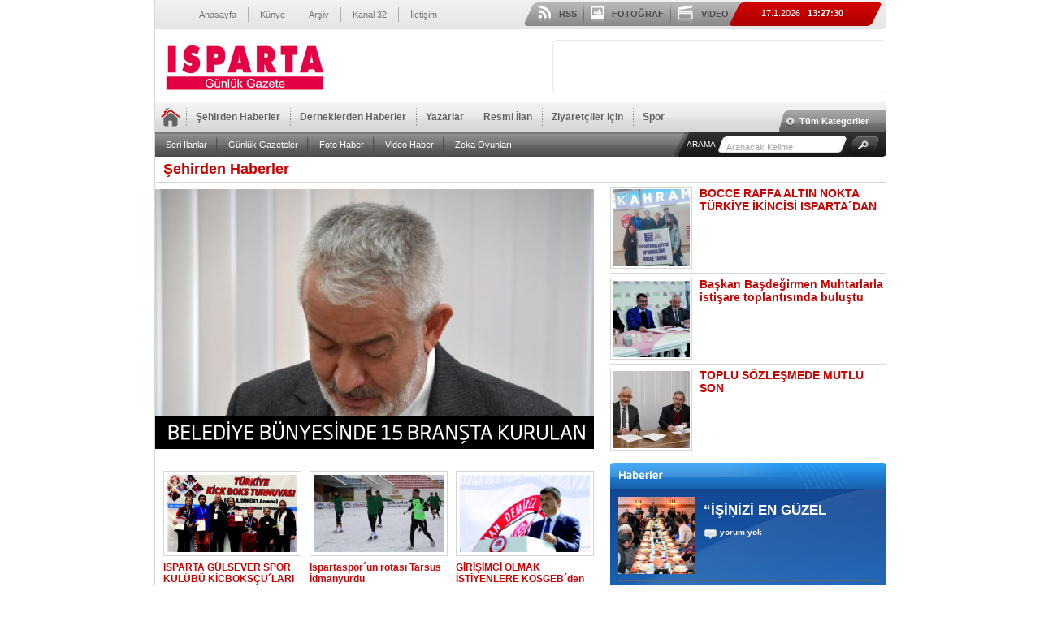

--- FILE ---
content_type: text/html; Charset=windows-1254
request_url: https://isteisparta.com/news.asp?page=250&cat=1
body_size: 15009
content:

<!DOCTYPE HTML PUBLIC "-//W3C//DTD HTML 4.01//EN" "http://www.w3.org/TR/html4/strict.dtd">
<html>
<head>

<meta http-equiv="Content-Type" content="text/html; charset=iso-8859-9">

<title>Şehirden Haberler | Isparta Haber, Isparta haberleri, Isparta Şehir Haberleri, Isparta Yerel Haber, isparta haber, ısparta haber</title>
<meta name="keywords" itempromp="keywords" content="Şehirden Haberler">
<meta name="description" itempromp="description" content="Şehirden Haberler">

<link href="engine/css/global.css" rel="stylesheet" type="text/css">
<!--[if IE]>
<link href="engine/css/reset.css" rel="stylesheet" type="text/css">
<![endif]-->
<script type="text/javascript" src="engine/js/jquery.js"></script>
		
<link href="engine/css/validation.css" rel="stylesheet" type="text/css">
<link href="engine/css/blitzer/blitzer.css" rel="stylesheet" type="text/css">
<script type="text/javascript" src="engine/js/jquery.pngFix.pack.js"></script>
<script type="text/javascript" src="engine/js/jqueryui.js"></script>
<script type="text/javascript" src="engine/js/korner.js"></script>
<link rel="stylesheet" href="engine/js/fancybox/jquery.fancybox.css?v=2.0.3" type="text/css" media="screen" />
<script type="text/javascript" src="engine/js/fancybox/jquery.fancybox.pack.js?v=2.0.3"></script>
<script type="text/javascript" src="engine/js/cufon.js"></script>
<script type="text/javascript" src="engine/js/maskedinput.js"></script>
<script type="text/javascript" src="engine/js/jquery.pngFix.pack.js"></script>
<script type="text/javascript" src="engine/js/jquery.lazyload.js"></script>
<script type="text/javascript" src="engine/js/smoothscroll.js"></script>
<script type="text/javascript" src="https://apis.google.com/js/plusone.js">
  {lang: 'tr'}
</script>
<script type="text/javascript" src="engine/js/jquery.validationEngine-tr.js"></script>
<script type="text/javascript" src="engine/js/jquery.validationEngine.js"></script>
<script type="text/javascript" src="engine/js/jquery.ticker.js"></script>
<script type="text/javascript" src="engine/js/soho_font.js"></script>
<script type="text/javascript" src="engine/js/global.js"></script>



<link href="HavaDurumuCSS.css" rel="stylesheet" />
		<script type="text/javascript" src="havadurumu.js"></script>

		<script type="text/javascript">
			$(function () {
				animateTheBox();
			});

			function animateTheBox() {
				  $('.HavaDurumuGunduz,.HavaDurumuGece').animate({ backgroundPosition: '-1000 0' }, { easing: 'linear', duration: 90000 }).animate({ backgroundPosition: '0 0' }, { easing: 'linear', duration: 90000 });
        $('.HavaDurumuGunduzK,.HavaDurumuGeceK').animate({ backgroundPosition: '-750 0' }, { easing: 'linear', duration: 90000 }).animate({ backgroundPosition: '0 0' }, { easing: 'linear', duration: 90000 });

			}
		</script>
		
</head>
<body>
<div id="fb-root"></div>
<div id="warp" class="ortalasayfayi">

<!--div id="rightreklam"><a title='Siz de reklam verin!' href='mailto:isparta@isteisparta.com'><img src='uploads/images/' border='0' /></a></div-->

<div id="header">
<div id="topside" class="kornersagalt">
<div id="topleft">
<a href="default.asp">Anasayfa</a>
<a href="content.asp?id=2">Künye</a>
<a href="http://arsiv.isteisparta.com">Arşiv</a>

<a href="http://www.kanal32.com.tr/sayfa-1-Canl%C4%B1yay%C4%B1n.html" target="_blank">Kanal 32</a> 
<a href="content.asp?id=5">İletişim</a>
</div>
<div id="corplinks"><a href="rss.asp" rel="opak" id="corp_rss">RSS</a>
  <div class="corp_ara"></div>
  <a href="photo_gallery.asp" rel="opak" id="corp_fotogaleri">FOTOĞRAF</a>
  <div class="corp_ara"></div>
  <a href="video_gallery.asp" rel="opak" id="corp_videogaleri">VİDEO</a>
  <div class="corp_sag">
  <div id='topsaat'><script type='text/javascript'>startTime('topsaat')</script></div>
  </div>
</div>
</div>
<div id="logocontainer">
 
  <table width="100%" border="0" cellspacing="0" cellpadding="0">
  <tr>
  <td> <div id="logo"><a href="default.asp" title="Anasayfa"><img src="uploads/images/06072012HVrEm98BIS4Nmkuf.jpg" border="0" alt="Isparta Gazetesi"></a></div></td>
    <td>
		
	
	</td>
    <td><div class="reklam468 floatright margleft korner"  id="topreklam"></div></td>
  </tr>
</table>
  
</div>
<div id="bigmenu">

<div id="bigsondakika" class="kornersag">
 
  </div>
  <script type="text/javascript">
  var options = {
    newsList: ".sondakikaslider",
    startDelay: 5,
    placeHolder1: "|"
  }
  $().newsTicker(options);
  </script>
<div id="anakatsmenu">
<div id="allcats">Tüm Kategoriler</div>
<img src="engine/images/homeicon.png" id="homeicon" class="opak" onClick="location='default.asp'" alt="Anasayfa" width="24" height="24">
<a href="news.asp?cat=1">Şehirden Haberler</a><a href="news.asp?cat=25">Derneklerden Haberler</a><a href="news.asp?cat=26">Yazarlar</a><a href="news.asp?cat=9">Resmi İlan</a><a href="news.asp?cat=27">Ziyaretçiler için </a><a href="news.asp?cat=8">Spor</a>
</div>
<div id="arakats">
<a href="news.asp?cat=7">Nöbetçi Eczaneler</a><a href="news.asp?cat=22">Emlak</a><a href="news.asp?cat=21">Teknoloji</a><a href="news.asp?cat=20">Kültür-Sanat</a>
</div>
<div id="altkatsmenu" class="kornersagalt">
<div id="aramabg" class="kornersagalt">
  <form action="search.asp" method="post">
  <table width="100%" border="0" cellspacing="0" cellpadding="0">
  <tr>
    <td><h1>ARAMA</h1></td>
    <td><input name="q" id="q" value="Aranacak Kelime" onFocus="if(this.value=='Aranacak Kelime'){this.value=''}" onBlur="if(this.value==''){this.value='Aranacak Kelime'}"></td>
    <td><input type="image" name="spacer" id="spacer" src="engine/images/spacer.gif" width="43" height="30" style="float:right"></td>
  </tr>
</table>
  </form>
</div>
<div id="altkats">
<a href="ilances.asp">Seri İlanlar</a><a href="newspapers.asp">Günlük Gazeteler</a><a href="photo_gallery.asp">Foto Haber</a> <a href="video_gallery.asp">Video Haber</a>
<a href="http://www.superbulmaca.com/" target="_blank">Zeka Oyunları</a>
</div>
</div>
</div>
</div>
<div id="main">
<div id="newsdetails">

<div id="newspage">
<h1 class="sks_baslik">
<div class="floatright">  <div class="addthis_toolbox addthis_default_style ">
<a class="addthis_button_preferred_1"></a>
<a class="addthis_button_preferred_2"></a>
<a class="addthis_button_preferred_3"></a>
<a class="addthis_button_preferred_4"></a>
<div class="floatleft" style="margin-left:1px; margin-top:1px;"><g:plusone size="small" count="false"></g:plusone></div>
<a class="addthis_button_compact"></a>
</div>
<script type="text/javascript">var addthis_config = {"data_track_clickback":true};</script>

<script type="text/javascript" src="http://s7.addthis.com/js/250/addthis_widget.js#pubid=ra-4df27c312b155011"></script>
</div>
Şehirden Haberler</h1>
<div class="newspage_manset">
<div class="np_sol">
<a href="newsdetails.asp?id=35582">
<img class="lazyload" src="engine/images/spacer.gif" data-original="uploads/news/270120221BeILbmQ0FyPR9oy.JPG" width="540" height="320">
<h1 class="cfont">BELEDİYE BÜNYESİNDE 15 BRANŞTA  KURULAN KULÜPLERDE 450 SPORCU VAR  </h1>
 </a>
</div>

<div class="np_sag">

<a href="newsdetails.asp?id=35581" rel="opak">
<img class="lazyload" src="engine/images/spacer.gif" data-original="uploads/news/k_27012022FLEYPO8KQGSMfap7.jpg" class="korner" width="95" height="95">
<div class="altxmsc">
<span>BOCCE RAFFA  ALTIN NOKTA  TÜRKİYE İKİNCİSİ  ISPARTA&acute;DAN    </span>
<small></small>
</div>
<div class="clear"></div>
 </a>

<a href="newsdetails.asp?id=35580" rel="opak">
<img class="lazyload" src="engine/images/spacer.gif" data-original="uploads/news/k_27012022rLyup7RBj7Vklvyf.jpg" class="korner" width="95" height="95">
<div class="altxmsc">
<span>Başkan Başdeğirmen Muhtarlarla  istişare toplantısında buluştu </span>
<small></small>
</div>
<div class="clear"></div>
 </a>

<a href="newsdetails.asp?id=35579" rel="opak">
<img class="lazyload" src="engine/images/spacer.gif" data-original="uploads/news/k_27012022UBtjTUV1-lHJ6phJ.JPG" class="korner" width="95" height="95">
<div class="altxmsc">
<span> TOPLU SÖZLEŞMEDE  MUTLU SON  </span>
<small></small>
</div>
<div class="clear"></div>
 </a>

</div>

</div>
<div class="clear"></div>
<div class="margtop">
<div class="npp_sol">

<div class="dikbox">
<a href="newsdetails.asp?id=35573" rel="opak" title="ISPARTA GÜLSEVER SPOR KULÜBÜ  KİCBOKSÇU&acute;LARI TÜRKİYE  DERECELERİNE İMZA ATTILAR ">
<img class="lazyload" src="engine/images/spacer.gif" data-original="uploads/news/s_26012022N3IN8gsu80kUchjL.jpg" width="160" height="95" class="korner">
<h2>ISPARTA GÜLSEVER SPOR KULÜBÜ  KİCBOKSÇU&acute;LARI TÜRKİYE  DERECELERİNE İMZA ATTILAR </h2>
<span></span>
<div class="yorumlarsmall">yorum yok</div>
 </a>
</div>

<div class="dikbox">
<a href="newsdetails.asp?id=35572" rel="opak" title="Ispartaspor&acute;un  rotası Tarsus  İdmanyurdu">
<img class="lazyload" src="engine/images/spacer.gif" data-original="uploads/news/s_26012022luMhA9fR6iUV7Jq3.jpg" width="160" height="95" class="korner">
<h2>Ispartaspor&acute;un  rotası Tarsus  İdmanyurdu</h2>
<span></span>
<div class="yorumlarsmall">yorum yok</div>
 </a>
</div>

<div class="dikbox">
<a href="newsdetails.asp?id=35571" rel="opak" title="GİRİŞİMCİ OLMAK İSTİYENLERE  KOSGEB&acute;den DESTEK ">
<img class="lazyload" src="engine/images/spacer.gif" data-original="uploads/news/s_26012022l84RrYRjYSQ3LG20.jpg" width="160" height="95" class="korner">
<h2>GİRİŞİMCİ OLMAK İSTİYENLERE  KOSGEB&acute;den DESTEK </h2>
<span></span>
<div class="yorumlarsmall">yorum yok</div>
 </a>
</div>

<div class="dikbox">
<a href="newsdetails.asp?id=35570" rel="opak" title="Konsere parayla değil,  mamayla girdiler ">
<img class="lazyload" src="engine/images/spacer.gif" data-original="uploads/news/s_26012022AyKgSo2TJ6yUo16u.jpg" width="160" height="95" class="korner">
<h2>Konsere parayla değil,  mamayla girdiler </h2>
<span></span>
<div class="yorumlarsmall">yorum yok</div>
 </a>
</div>

<div class="dikbox">
<a href="newsdetails.asp?id=35566" rel="opak" title="Tekespor namağlup  yoluna devam ediyor ">
<img class="lazyload" src="engine/images/spacer.gif" data-original="uploads/news/s_25012022tL621IUVNljVjuY6.jpg" width="160" height="95" class="korner">
<h2>Tekespor namağlup  yoluna devam ediyor </h2>
<span></span>
<div class="yorumlarsmall">yorum yok</div>
 </a>
</div>

<div class="dikbox">
<a href="newsdetails.asp?id=35565" rel="opak" title=" ‘’Neleri kaybettiğimizi yakın zamanda  gördüğümüzde yaşanacak pişmanlıklar hiçbir şeyi geri getirmeyecek” ">
<img class="lazyload" src="engine/images/spacer.gif" data-original="uploads/news/s_25012022uJgpgGRKvFZlVZUi.jpg" width="160" height="95" class="korner">
<h2> ‘’Neleri kaybettiğimizi yakın zamanda  gördüğümüzde yaşanacak pişmanlıklar hiçbir şeyi geri getirmeyecek” </h2>
<span></span>
<div class="yorumlarsmall">yorum yok</div>
 </a>
</div>

<div class="dikbox">
<a href="newsdetails.asp?id=35564" rel="opak" title="“ZAM BELEDİYE BÜTÇESİNDEN KARŞILANSIN” ">
<img class="lazyload" src="engine/images/spacer.gif" data-original="uploads/news/s_250120229FIorQfv0DMItp-F.jpg" width="160" height="95" class="korner">
<h2>“ZAM BELEDİYE BÜTÇESİNDEN KARŞILANSIN” </h2>
<span></span>
<div class="yorumlarsmall">yorum yok</div>
 </a>
</div>

<div class="dikbox">
<a href="newsdetails.asp?id=35563" rel="opak" title="“ 50 koronavirüs  hastamız var” ">
<img class="lazyload" src="engine/images/spacer.gif" data-original="uploads/news/s_25012022kOhykipp6ZPtoPh5.jpg" width="160" height="95" class="korner">
<h2>“ 50 koronavirüs  hastamız var” </h2>
<span></span>
<div class="yorumlarsmall">yorum yok</div>
 </a>
</div>

<div class="dikbox">
<a href="newsdetails.asp?id=35559" rel="opak" title="BUZ PİSTİNDE  DERBİ MAÇI..     ">
<img class="lazyload" src="engine/images/spacer.gif" data-original="uploads/news/s_24012022Dbg7_7DRLiYFhVF3.JPG" width="160" height="95" class="korner">
<h2>BUZ PİSTİNDE  DERBİ MAÇI..     </h2>
<span></span>
<div class="yorumlarsmall">yorum yok</div>
 </a>
</div>

<div class="dikbox">
<a href="newsdetails.asp?id=35558" rel="opak" title="ISPARTASPOR KONYA&acute;DAN  ŞEN DÖNDÜ ">
<img class="lazyload" src="engine/images/spacer.gif" data-original="uploads/news/s_24012022qJBq8eInMhU1nbhY.jpg" width="160" height="95" class="korner">
<h2>ISPARTASPOR KONYA&acute;DAN  ŞEN DÖNDÜ </h2>
<span></span>
<div class="yorumlarsmall">yorum yok</div>
 </a>
</div>

<div class="dikbox">
<a href="newsdetails.asp?id=35557" rel="opak" title="Halk Otobüsleri  zamlandı   ">
<img class="lazyload" src="engine/images/spacer.gif" data-original="uploads/news/s_24012022iVJOQPHc3bVLUlu2.jpg" width="160" height="95" class="korner">
<h2>Halk Otobüsleri  zamlandı   </h2>
<span></span>
<div class="yorumlarsmall">yorum yok</div>
 </a>
</div>

<div class="dikbox">
<a href="newsdetails.asp?id=35556" rel="opak" title="“ Siz saldırdıkça biz  Liderimizi daha çok seviyoruz,  ona daha fazla sarılıyoruz”   ">
<img class="lazyload" src="engine/images/spacer.gif" data-original="uploads/news/s_24012022RbmCehufshz5etO7.jpg" width="160" height="95" class="korner">
<h2>“ Siz saldırdıkça biz  Liderimizi daha çok seviyoruz,  ona daha fazla sarılıyoruz”   </h2>
<span></span>
<div class="yorumlarsmall">yorum yok</div>
 </a>
</div>

<div class="clear"></div>
<div class="big_paginate">
<span>Sayfa:</span>
<a href="news.asp?page=1&cat=1">1</a>
<a href="news.asp?page=2&cat=1">2</a>
<a href="news.asp?page=3&cat=1">3</a>
<a href="news.asp?page=4&cat=1">4</a>
<a href="news.asp?page=5&cat=1">5</a>
<a href="news.asp?page=6&cat=1">6</a>
<a href="news.asp?page=7&cat=1">7</a>
<a href="news.asp?page=8&cat=1">8</a>
<a href="news.asp?page=9&cat=1">9</a>
<a href="news.asp?page=10&cat=1">10</a>
<a href="news.asp?page=11&cat=1">11</a>
<a href="news.asp?page=12&cat=1">12</a>
<a href="news.asp?page=13&cat=1">13</a>
<a href="news.asp?page=14&cat=1">14</a>
<a href="news.asp?page=15&cat=1">15</a>
<a href="news.asp?page=16&cat=1">16</a>
<a href="news.asp?page=17&cat=1">17</a>
<a href="news.asp?page=18&cat=1">18</a>
<a href="news.asp?page=19&cat=1">19</a>
<a href="news.asp?page=20&cat=1">20</a>
<a href="news.asp?page=21&cat=1">21</a>
<a href="news.asp?page=22&cat=1">22</a>
<a href="news.asp?page=23&cat=1">23</a>
<a href="news.asp?page=24&cat=1">24</a>
<a href="news.asp?page=25&cat=1">25</a>
<a href="news.asp?page=26&cat=1">26</a>
<a href="news.asp?page=27&cat=1">27</a>
<a href="news.asp?page=28&cat=1">28</a>
<a href="news.asp?page=29&cat=1">29</a>
<a href="news.asp?page=30&cat=1">30</a>
<a href="news.asp?page=31&cat=1">31</a>
<a href="news.asp?page=32&cat=1">32</a>
<a href="news.asp?page=33&cat=1">33</a>
<a href="news.asp?page=34&cat=1">34</a>
<a href="news.asp?page=35&cat=1">35</a>
<a href="news.asp?page=36&cat=1">36</a>
<a href="news.asp?page=37&cat=1">37</a>
<a href="news.asp?page=38&cat=1">38</a>
<a href="news.asp?page=39&cat=1">39</a>
<a href="news.asp?page=40&cat=1">40</a>
<a href="news.asp?page=41&cat=1">41</a>
<a href="news.asp?page=42&cat=1">42</a>
<a href="news.asp?page=43&cat=1">43</a>
<a href="news.asp?page=44&cat=1">44</a>
<a href="news.asp?page=45&cat=1">45</a>
<a href="news.asp?page=46&cat=1">46</a>
<a href="news.asp?page=47&cat=1">47</a>
<a href="news.asp?page=48&cat=1">48</a>
<a href="news.asp?page=49&cat=1">49</a>
<a href="news.asp?page=50&cat=1">50</a>
<a href="news.asp?page=51&cat=1">51</a>
<a href="news.asp?page=52&cat=1">52</a>
<a href="news.asp?page=53&cat=1">53</a>
<a href="news.asp?page=54&cat=1">54</a>
<a href="news.asp?page=55&cat=1">55</a>
<a href="news.asp?page=56&cat=1">56</a>
<a href="news.asp?page=57&cat=1">57</a>
<a href="news.asp?page=58&cat=1">58</a>
<a href="news.asp?page=59&cat=1">59</a>
<a href="news.asp?page=60&cat=1">60</a>
<a href="news.asp?page=61&cat=1">61</a>
<a href="news.asp?page=62&cat=1">62</a>
<a href="news.asp?page=63&cat=1">63</a>
<a href="news.asp?page=64&cat=1">64</a>
<a href="news.asp?page=65&cat=1">65</a>
<a href="news.asp?page=66&cat=1">66</a>
<a href="news.asp?page=67&cat=1">67</a>
<a href="news.asp?page=68&cat=1">68</a>
<a href="news.asp?page=69&cat=1">69</a>
<a href="news.asp?page=70&cat=1">70</a>
<a href="news.asp?page=71&cat=1">71</a>
<a href="news.asp?page=72&cat=1">72</a>
<a href="news.asp?page=73&cat=1">73</a>
<a href="news.asp?page=74&cat=1">74</a>
<a href="news.asp?page=75&cat=1">75</a>
<a href="news.asp?page=76&cat=1">76</a>
<a href="news.asp?page=77&cat=1">77</a>
<a href="news.asp?page=78&cat=1">78</a>
<a href="news.asp?page=79&cat=1">79</a>
<a href="news.asp?page=80&cat=1">80</a>
<a href="news.asp?page=81&cat=1">81</a>
<a href="news.asp?page=82&cat=1">82</a>
<a href="news.asp?page=83&cat=1">83</a>
<a href="news.asp?page=84&cat=1">84</a>
<a href="news.asp?page=85&cat=1">85</a>
<a href="news.asp?page=86&cat=1">86</a>
<a href="news.asp?page=87&cat=1">87</a>
<a href="news.asp?page=88&cat=1">88</a>
<a href="news.asp?page=89&cat=1">89</a>
<a href="news.asp?page=90&cat=1">90</a>
<a href="news.asp?page=91&cat=1">91</a>
<a href="news.asp?page=92&cat=1">92</a>
<a href="news.asp?page=93&cat=1">93</a>
<a href="news.asp?page=94&cat=1">94</a>
<a href="news.asp?page=95&cat=1">95</a>
<a href="news.asp?page=96&cat=1">96</a>
<a href="news.asp?page=97&cat=1">97</a>
<a href="news.asp?page=98&cat=1">98</a>
<a href="news.asp?page=99&cat=1">99</a>
<a href="news.asp?page=100&cat=1">100</a>
<a href="news.asp?page=101&cat=1">101</a>
<a href="news.asp?page=102&cat=1">102</a>
<a href="news.asp?page=103&cat=1">103</a>
<a href="news.asp?page=104&cat=1">104</a>
<a href="news.asp?page=105&cat=1">105</a>
<a href="news.asp?page=106&cat=1">106</a>
<a href="news.asp?page=107&cat=1">107</a>
<a href="news.asp?page=108&cat=1">108</a>
<a href="news.asp?page=109&cat=1">109</a>
<a href="news.asp?page=110&cat=1">110</a>
<a href="news.asp?page=111&cat=1">111</a>
<a href="news.asp?page=112&cat=1">112</a>
<a href="news.asp?page=113&cat=1">113</a>
<a href="news.asp?page=114&cat=1">114</a>
<a href="news.asp?page=115&cat=1">115</a>
<a href="news.asp?page=116&cat=1">116</a>
<a href="news.asp?page=117&cat=1">117</a>
<a href="news.asp?page=118&cat=1">118</a>
<a href="news.asp?page=119&cat=1">119</a>
<a href="news.asp?page=120&cat=1">120</a>
<a href="news.asp?page=121&cat=1">121</a>
<a href="news.asp?page=122&cat=1">122</a>
<a href="news.asp?page=123&cat=1">123</a>
<a href="news.asp?page=124&cat=1">124</a>
<a href="news.asp?page=125&cat=1">125</a>
<a href="news.asp?page=126&cat=1">126</a>
<a href="news.asp?page=127&cat=1">127</a>
<a href="news.asp?page=128&cat=1">128</a>
<a href="news.asp?page=129&cat=1">129</a>
<a href="news.asp?page=130&cat=1">130</a>
<a href="news.asp?page=131&cat=1">131</a>
<a href="news.asp?page=132&cat=1">132</a>
<a href="news.asp?page=133&cat=1">133</a>
<a href="news.asp?page=134&cat=1">134</a>
<a href="news.asp?page=135&cat=1">135</a>
<a href="news.asp?page=136&cat=1">136</a>
<a href="news.asp?page=137&cat=1">137</a>
<a href="news.asp?page=138&cat=1">138</a>
<a href="news.asp?page=139&cat=1">139</a>
<a href="news.asp?page=140&cat=1">140</a>
<a href="news.asp?page=141&cat=1">141</a>
<a href="news.asp?page=142&cat=1">142</a>
<a href="news.asp?page=143&cat=1">143</a>
<a href="news.asp?page=144&cat=1">144</a>
<a href="news.asp?page=145&cat=1">145</a>
<a href="news.asp?page=146&cat=1">146</a>
<a href="news.asp?page=147&cat=1">147</a>
<a href="news.asp?page=148&cat=1">148</a>
<a href="news.asp?page=149&cat=1">149</a>
<a href="news.asp?page=150&cat=1">150</a>
<a href="news.asp?page=151&cat=1">151</a>
<a href="news.asp?page=152&cat=1">152</a>
<a href="news.asp?page=153&cat=1">153</a>
<a href="news.asp?page=154&cat=1">154</a>
<a href="news.asp?page=155&cat=1">155</a>
<a href="news.asp?page=156&cat=1">156</a>
<a href="news.asp?page=157&cat=1">157</a>
<a href="news.asp?page=158&cat=1">158</a>
<a href="news.asp?page=159&cat=1">159</a>
<a href="news.asp?page=160&cat=1">160</a>
<a href="news.asp?page=161&cat=1">161</a>
<a href="news.asp?page=162&cat=1">162</a>
<a href="news.asp?page=163&cat=1">163</a>
<a href="news.asp?page=164&cat=1">164</a>
<a href="news.asp?page=165&cat=1">165</a>
<a href="news.asp?page=166&cat=1">166</a>
<a href="news.asp?page=167&cat=1">167</a>
<a href="news.asp?page=168&cat=1">168</a>
<a href="news.asp?page=169&cat=1">169</a>
<a href="news.asp?page=170&cat=1">170</a>
<a href="news.asp?page=171&cat=1">171</a>
<a href="news.asp?page=172&cat=1">172</a>
<a href="news.asp?page=173&cat=1">173</a>
<a href="news.asp?page=174&cat=1">174</a>
<a href="news.asp?page=175&cat=1">175</a>
<a href="news.asp?page=176&cat=1">176</a>
<a href="news.asp?page=177&cat=1">177</a>
<a href="news.asp?page=178&cat=1">178</a>
<a href="news.asp?page=179&cat=1">179</a>
<a href="news.asp?page=180&cat=1">180</a>
<a href="news.asp?page=181&cat=1">181</a>
<a href="news.asp?page=182&cat=1">182</a>
<a href="news.asp?page=183&cat=1">183</a>
<a href="news.asp?page=184&cat=1">184</a>
<a href="news.asp?page=185&cat=1">185</a>
<a href="news.asp?page=186&cat=1">186</a>
<a href="news.asp?page=187&cat=1">187</a>
<a href="news.asp?page=188&cat=1">188</a>
<a href="news.asp?page=189&cat=1">189</a>
<a href="news.asp?page=190&cat=1">190</a>
<a href="news.asp?page=191&cat=1">191</a>
<a href="news.asp?page=192&cat=1">192</a>
<a href="news.asp?page=193&cat=1">193</a>
<a href="news.asp?page=194&cat=1">194</a>
<a href="news.asp?page=195&cat=1">195</a>
<a href="news.asp?page=196&cat=1">196</a>
<a href="news.asp?page=197&cat=1">197</a>
<a href="news.asp?page=198&cat=1">198</a>
<a href="news.asp?page=199&cat=1">199</a>
<a href="news.asp?page=200&cat=1">200</a>
<a href="news.asp?page=201&cat=1">201</a>
<a href="news.asp?page=202&cat=1">202</a>
<a href="news.asp?page=203&cat=1">203</a>
<a href="news.asp?page=204&cat=1">204</a>
<a href="news.asp?page=205&cat=1">205</a>
<a href="news.asp?page=206&cat=1">206</a>
<a href="news.asp?page=207&cat=1">207</a>
<a href="news.asp?page=208&cat=1">208</a>
<a href="news.asp?page=209&cat=1">209</a>
<a href="news.asp?page=210&cat=1">210</a>
<a href="news.asp?page=211&cat=1">211</a>
<a href="news.asp?page=212&cat=1">212</a>
<a href="news.asp?page=213&cat=1">213</a>
<a href="news.asp?page=214&cat=1">214</a>
<a href="news.asp?page=215&cat=1">215</a>
<a href="news.asp?page=216&cat=1">216</a>
<a href="news.asp?page=217&cat=1">217</a>
<a href="news.asp?page=218&cat=1">218</a>
<a href="news.asp?page=219&cat=1">219</a>
<a href="news.asp?page=220&cat=1">220</a>
<a href="news.asp?page=221&cat=1">221</a>
<a href="news.asp?page=222&cat=1">222</a>
<a href="news.asp?page=223&cat=1">223</a>
<a href="news.asp?page=224&cat=1">224</a>
<a href="news.asp?page=225&cat=1">225</a>
<a href="news.asp?page=226&cat=1">226</a>
<a href="news.asp?page=227&cat=1">227</a>
<a href="news.asp?page=228&cat=1">228</a>
<a href="news.asp?page=229&cat=1">229</a>
<a href="news.asp?page=230&cat=1">230</a>
<a href="news.asp?page=231&cat=1">231</a>
<a href="news.asp?page=232&cat=1">232</a>
<a href="news.asp?page=233&cat=1">233</a>
<a href="news.asp?page=234&cat=1">234</a>
<a href="news.asp?page=235&cat=1">235</a>
<a href="news.asp?page=236&cat=1">236</a>
<a href="news.asp?page=237&cat=1">237</a>
<a href="news.asp?page=238&cat=1">238</a>
<a href="news.asp?page=239&cat=1">239</a>
<a href="news.asp?page=240&cat=1">240</a>
<a href="news.asp?page=241&cat=1">241</a>
<a href="news.asp?page=242&cat=1">242</a>
<a href="news.asp?page=243&cat=1">243</a>
<a href="news.asp?page=244&cat=1">244</a>
<a href="news.asp?page=245&cat=1">245</a>
<a href="news.asp?page=246&cat=1">246</a>
<a href="news.asp?page=247&cat=1">247</a>
<a href="news.asp?page=248&cat=1">248</a>
<a href="news.asp?page=249&cat=1">249</a>
<a href="news.asp?page=250&cat=1" class="active">250</a>
<a href="news.asp?page=251&cat=1">251</a>
<a href="news.asp?page=252&cat=1">252</a>
<a href="news.asp?page=253&cat=1">253</a>
<a href="news.asp?page=254&cat=1">254</a>
<a href="news.asp?page=255&cat=1">255</a>
<a href="news.asp?page=256&cat=1">256</a>
<a href="news.asp?page=257&cat=1">257</a>
<a href="news.asp?page=258&cat=1">258</a>
<a href="news.asp?page=259&cat=1">259</a>
<a href="news.asp?page=260&cat=1">260</a>
<a href="news.asp?page=261&cat=1">261</a>
<a href="news.asp?page=262&cat=1">262</a>
<a href="news.asp?page=263&cat=1">263</a>
<a href="news.asp?page=264&cat=1">264</a>
<a href="news.asp?page=265&cat=1">265</a>
<a href="news.asp?page=266&cat=1">266</a>
<a href="news.asp?page=267&cat=1">267</a>
<a href="news.asp?page=268&cat=1">268</a>
<a href="news.asp?page=269&cat=1">269</a>
<a href="news.asp?page=270&cat=1">270</a>
<a href="news.asp?page=271&cat=1">271</a>
<a href="news.asp?page=272&cat=1">272</a>
<a href="news.asp?page=273&cat=1">273</a>
<a href="news.asp?page=274&cat=1">274</a>
<a href="news.asp?page=275&cat=1">275</a>
<a href="news.asp?page=276&cat=1">276</a>
<a href="news.asp?page=277&cat=1">277</a>
<a href="news.asp?page=278&cat=1">278</a>
<a href="news.asp?page=279&cat=1">279</a>
<a href="news.asp?page=280&cat=1">280</a>
<a href="news.asp?page=281&cat=1">281</a>
<a href="news.asp?page=282&cat=1">282</a>
<a href="news.asp?page=283&cat=1">283</a>
<a href="news.asp?page=284&cat=1">284</a>
<a href="news.asp?page=285&cat=1">285</a>
<a href="news.asp?page=286&cat=1">286</a>
<a href="news.asp?page=287&cat=1">287</a>
<a href="news.asp?page=288&cat=1">288</a>
<a href="news.asp?page=289&cat=1">289</a>
<a href="news.asp?page=290&cat=1">290</a>
<a href="news.asp?page=291&cat=1">291</a>
<a href="news.asp?page=292&cat=1">292</a>
<a href="news.asp?page=293&cat=1">293</a>
<a href="news.asp?page=294&cat=1">294</a>
<a href="news.asp?page=295&cat=1">295</a>
<a href="news.asp?page=296&cat=1">296</a>
<a href="news.asp?page=297&cat=1">297</a>
<a href="news.asp?page=298&cat=1">298</a>
<a href="news.asp?page=299&cat=1">299</a>
<a href="news.asp?page=300&cat=1">300</a>
<a href="news.asp?page=301&cat=1">301</a>
<a href="news.asp?page=302&cat=1">302</a>
<a href="news.asp?page=303&cat=1">303</a>
<a href="news.asp?page=304&cat=1">304</a>
<a href="news.asp?page=305&cat=1">305</a>
<a href="news.asp?page=306&cat=1">306</a>
<a href="news.asp?page=307&cat=1">307</a>
<a href="news.asp?page=308&cat=1">308</a>
<a href="news.asp?page=309&cat=1">309</a>
<a href="news.asp?page=310&cat=1">310</a>
<a href="news.asp?page=311&cat=1">311</a>
<a href="news.asp?page=312&cat=1">312</a>
<a href="news.asp?page=313&cat=1">313</a>
<a href="news.asp?page=314&cat=1">314</a>
<a href="news.asp?page=315&cat=1">315</a>
<a href="news.asp?page=316&cat=1">316</a>
<a href="news.asp?page=317&cat=1">317</a>
<a href="news.asp?page=318&cat=1">318</a>
<a href="news.asp?page=319&cat=1">319</a>
<a href="news.asp?page=320&cat=1">320</a>
<a href="news.asp?page=321&cat=1">321</a>
<a href="news.asp?page=322&cat=1">322</a>
<a href="news.asp?page=323&cat=1">323</a>
<a href="news.asp?page=324&cat=1">324</a>
<a href="news.asp?page=325&cat=1">325</a>
<a href="news.asp?page=326&cat=1">326</a>
<a href="news.asp?page=327&cat=1">327</a>
<a href="news.asp?page=328&cat=1">328</a>
<a href="news.asp?page=329&cat=1">329</a>
<a href="news.asp?page=330&cat=1">330</a>
<a href="news.asp?page=331&cat=1">331</a>
<a href="news.asp?page=332&cat=1">332</a>
<a href="news.asp?page=333&cat=1">333</a>
<a href="news.asp?page=334&cat=1">334</a>
<a href="news.asp?page=335&cat=1">335</a>
<a href="news.asp?page=336&cat=1">336</a>
<a href="news.asp?page=337&cat=1">337</a>
<a href="news.asp?page=338&cat=1">338</a>
<a href="news.asp?page=339&cat=1">339</a>
<a href="news.asp?page=340&cat=1">340</a>
<a href="news.asp?page=341&cat=1">341</a>
<a href="news.asp?page=342&cat=1">342</a>
<a href="news.asp?page=343&cat=1">343</a>
<a href="news.asp?page=344&cat=1">344</a>
<a href="news.asp?page=345&cat=1">345</a>
<a href="news.asp?page=346&cat=1">346</a>
<a href="news.asp?page=347&cat=1">347</a>
<a href="news.asp?page=348&cat=1">348</a>
<a href="news.asp?page=349&cat=1">349</a>
<a href="news.asp?page=350&cat=1">350</a>
<a href="news.asp?page=351&cat=1">351</a>
<a href="news.asp?page=352&cat=1">352</a>
<a href="news.asp?page=353&cat=1">353</a>
<a href="news.asp?page=354&cat=1">354</a>
<a href="news.asp?page=355&cat=1">355</a>
<a href="news.asp?page=356&cat=1">356</a>
<a href="news.asp?page=357&cat=1">357</a>
<a href="news.asp?page=358&cat=1">358</a>
<a href="news.asp?page=359&cat=1">359</a>
<a href="news.asp?page=360&cat=1">360</a>
<a href="news.asp?page=361&cat=1">361</a>
<a href="news.asp?page=362&cat=1">362</a>
<a href="news.asp?page=363&cat=1">363</a>
<a href="news.asp?page=364&cat=1">364</a>
<a href="news.asp?page=365&cat=1">365</a>
<a href="news.asp?page=366&cat=1">366</a>
<a href="news.asp?page=367&cat=1">367</a>
<a href="news.asp?page=368&cat=1">368</a>
<a href="news.asp?page=369&cat=1">369</a>
<a href="news.asp?page=370&cat=1">370</a>
<a href="news.asp?page=371&cat=1">371</a>
<a href="news.asp?page=372&cat=1">372</a>
<a href="news.asp?page=373&cat=1">373</a>
<a href="news.asp?page=374&cat=1">374</a>
<a href="news.asp?page=375&cat=1">375</a>
<a href="news.asp?page=376&cat=1">376</a>
<a href="news.asp?page=377&cat=1">377</a>
<a href="news.asp?page=378&cat=1">378</a>
<a href="news.asp?page=379&cat=1">379</a>
<a href="news.asp?page=380&cat=1">380</a>
<a href="news.asp?page=381&cat=1">381</a>
<a href="news.asp?page=382&cat=1">382</a>
<a href="news.asp?page=383&cat=1">383</a>
<a href="news.asp?page=384&cat=1">384</a>
<a href="news.asp?page=385&cat=1">385</a>
<a href="news.asp?page=386&cat=1">386</a>
<a href="news.asp?page=387&cat=1">387</a>
<a href="news.asp?page=388&cat=1">388</a>
<a href="news.asp?page=389&cat=1">389</a>
<a href="news.asp?page=390&cat=1">390</a>
<a href="news.asp?page=391&cat=1">391</a>
<a href="news.asp?page=392&cat=1">392</a>
<a href="news.asp?page=393&cat=1">393</a>
<a href="news.asp?page=394&cat=1">394</a>
<a href="news.asp?page=395&cat=1">395</a>
<a href="news.asp?page=396&cat=1">396</a>
<a href="news.asp?page=397&cat=1">397</a>
<a href="news.asp?page=398&cat=1">398</a>
<a href="news.asp?page=399&cat=1">399</a>
<a href="news.asp?page=400&cat=1">400</a>
<a href="news.asp?page=401&cat=1">401</a>
<a href="news.asp?page=402&cat=1">402</a>
<a href="news.asp?page=403&cat=1">403</a>
<a href="news.asp?page=404&cat=1">404</a>
<a href="news.asp?page=405&cat=1">405</a>
<a href="news.asp?page=406&cat=1">406</a>
<a href="news.asp?page=407&cat=1">407</a>
<a href="news.asp?page=408&cat=1">408</a>
<a href="news.asp?page=409&cat=1">409</a>
<a href="news.asp?page=410&cat=1">410</a>
<a href="news.asp?page=411&cat=1">411</a>
<a href="news.asp?page=412&cat=1">412</a>
<a href="news.asp?page=413&cat=1">413</a>
<a href="news.asp?page=414&cat=1">414</a>
<a href="news.asp?page=415&cat=1">415</a>
<a href="news.asp?page=416&cat=1">416</a>
<a href="news.asp?page=417&cat=1">417</a>
<a href="news.asp?page=418&cat=1">418</a>
<a href="news.asp?page=419&cat=1">419</a>
<a href="news.asp?page=420&cat=1">420</a>
<a href="news.asp?page=421&cat=1">421</a>
<a href="news.asp?page=422&cat=1">422</a>
<a href="news.asp?page=423&cat=1">423</a>
<a href="news.asp?page=424&cat=1">424</a>
<a href="news.asp?page=425&cat=1">425</a>
<a href="news.asp?page=426&cat=1">426</a>
<a href="news.asp?page=427&cat=1">427</a>
<a href="news.asp?page=428&cat=1">428</a>
<a href="news.asp?page=429&cat=1">429</a>
<a href="news.asp?page=430&cat=1">430</a>
<a href="news.asp?page=431&cat=1">431</a>
<a href="news.asp?page=432&cat=1">432</a>
<a href="news.asp?page=433&cat=1">433</a>
<a href="news.asp?page=434&cat=1">434</a>
<a href="news.asp?page=435&cat=1">435</a>
<a href="news.asp?page=436&cat=1">436</a>
<a href="news.asp?page=437&cat=1">437</a>
<a href="news.asp?page=438&cat=1">438</a>
<a href="news.asp?page=439&cat=1">439</a>
<a href="news.asp?page=440&cat=1">440</a>
<a href="news.asp?page=441&cat=1">441</a>
<a href="news.asp?page=442&cat=1">442</a>
<a href="news.asp?page=443&cat=1">443</a>
<a href="news.asp?page=444&cat=1">444</a>
<a href="news.asp?page=445&cat=1">445</a>
<a href="news.asp?page=446&cat=1">446</a>
<a href="news.asp?page=447&cat=1">447</a>
<a href="news.asp?page=448&cat=1">448</a>
<a href="news.asp?page=449&cat=1">449</a>
<a href="news.asp?page=450&cat=1">450</a>
<a href="news.asp?page=451&cat=1">451</a>
<a href="news.asp?page=452&cat=1">452</a>
<a href="news.asp?page=453&cat=1">453</a>
<a href="news.asp?page=454&cat=1">454</a>
<a href="news.asp?page=455&cat=1">455</a>
<a href="news.asp?page=456&cat=1">456</a>
<a href="news.asp?page=457&cat=1">457</a>
<a href="news.asp?page=458&cat=1">458</a>
<a href="news.asp?page=459&cat=1">459</a>
<a href="news.asp?page=460&cat=1">460</a>
<a href="news.asp?page=461&cat=1">461</a>
<a href="news.asp?page=462&cat=1">462</a>
<a href="news.asp?page=463&cat=1">463</a>
<a href="news.asp?page=464&cat=1">464</a>
<a href="news.asp?page=465&cat=1">465</a>
<a href="news.asp?page=466&cat=1">466</a>
<a href="news.asp?page=467&cat=1">467</a>
<a href="news.asp?page=468&cat=1">468</a>
<a href="news.asp?page=469&cat=1">469</a>
<a href="news.asp?page=470&cat=1">470</a>
<a href="news.asp?page=471&cat=1">471</a>
<a href="news.asp?page=472&cat=1">472</a>
<a href="news.asp?page=473&cat=1">473</a>
<a href="news.asp?page=474&cat=1">474</a>
<a href="news.asp?page=475&cat=1">475</a>
<a href="news.asp?page=476&cat=1">476</a>
<a href="news.asp?page=477&cat=1">477</a>
<a href="news.asp?page=478&cat=1">478</a>
<a href="news.asp?page=479&cat=1">479</a>
<a href="news.asp?page=480&cat=1">480</a>
<a href="news.asp?page=481&cat=1">481</a>
<a href="news.asp?page=482&cat=1">482</a>
<a href="news.asp?page=483&cat=1">483</a>
<a href="news.asp?page=484&cat=1">484</a>
<a href="news.asp?page=485&cat=1">485</a>
<a href="news.asp?page=486&cat=1">486</a>
<a href="news.asp?page=487&cat=1">487</a>
<a href="news.asp?page=488&cat=1">488</a>
<a href="news.asp?page=489&cat=1">489</a>
<a href="news.asp?page=490&cat=1">490</a>
<a href="news.asp?page=491&cat=1">491</a>
<a href="news.asp?page=492&cat=1">492</a>
<a href="news.asp?page=493&cat=1">493</a>
<a href="news.asp?page=494&cat=1">494</a>
<a href="news.asp?page=495&cat=1">495</a>
<a href="news.asp?page=496&cat=1">496</a>
<a href="news.asp?page=497&cat=1">497</a>
<a href="news.asp?page=498&cat=1">498</a>
<a href="news.asp?page=499&cat=1">499</a>
<a href="news.asp?page=500&cat=1">500</a>
<a href="news.asp?page=501&cat=1">501</a>
<a href="news.asp?page=502&cat=1">502</a>
<a href="news.asp?page=503&cat=1">503</a>
<a href="news.asp?page=504&cat=1">504</a>
<a href="news.asp?page=505&cat=1">505</a>
<a href="news.asp?page=506&cat=1">506</a>
<a href="news.asp?page=507&cat=1">507</a>
<a href="news.asp?page=508&cat=1">508</a>
<a href="news.asp?page=509&cat=1">509</a>
<a href="news.asp?page=510&cat=1">510</a>
<a href="news.asp?page=511&cat=1">511</a>
<a href="news.asp?page=512&cat=1">512</a>
<a href="news.asp?page=513&cat=1">513</a>
<a href="news.asp?page=514&cat=1">514</a>
<a href="news.asp?page=515&cat=1">515</a>
<a href="news.asp?page=516&cat=1">516</a>
<a href="news.asp?page=517&cat=1">517</a>
<a href="news.asp?page=518&cat=1">518</a>
<a href="news.asp?page=519&cat=1">519</a>
<a href="news.asp?page=520&cat=1">520</a>
<a href="news.asp?page=521&cat=1">521</a>
<a href="news.asp?page=522&cat=1">522</a>
<a href="news.asp?page=523&cat=1">523</a>
<a href="news.asp?page=524&cat=1">524</a>
<a href="news.asp?page=525&cat=1">525</a>
<a href="news.asp?page=526&cat=1">526</a>
<a href="news.asp?page=527&cat=1">527</a>
<a href="news.asp?page=528&cat=1">528</a>
<a href="news.asp?page=529&cat=1">529</a>
<a href="news.asp?page=530&cat=1">530</a>
<a href="news.asp?page=531&cat=1">531</a>
<a href="news.asp?page=532&cat=1">532</a>
<a href="news.asp?page=533&cat=1">533</a>
<a href="news.asp?page=534&cat=1">534</a>
<a href="news.asp?page=535&cat=1">535</a>
<a href="news.asp?page=536&cat=1">536</a>
<a href="news.asp?page=537&cat=1">537</a>
<a href="news.asp?page=538&cat=1">538</a>
<a href="news.asp?page=539&cat=1">539</a>
<a href="news.asp?page=540&cat=1">540</a>
<a href="news.asp?page=541&cat=1">541</a>
<a href="news.asp?page=542&cat=1">542</a>
<a href="news.asp?page=543&cat=1">543</a>
<a href="news.asp?page=544&cat=1">544</a>
<a href="news.asp?page=545&cat=1">545</a>
<a href="news.asp?page=546&cat=1">546</a>
<a href="news.asp?page=547&cat=1">547</a>
<a href="news.asp?page=548&cat=1">548</a>
<a href="news.asp?page=549&cat=1">549</a>
<a href="news.asp?page=550&cat=1">550</a>
<a href="news.asp?page=551&cat=1">551</a>
<a href="news.asp?page=552&cat=1">552</a>
<a href="news.asp?page=553&cat=1">553</a>
<a href="news.asp?page=554&cat=1">554</a>
<a href="news.asp?page=555&cat=1">555</a>
<a href="news.asp?page=556&cat=1">556</a>
<a href="news.asp?page=557&cat=1">557</a>
<a href="news.asp?page=558&cat=1">558</a>
<a href="news.asp?page=559&cat=1">559</a>
<a href="news.asp?page=560&cat=1">560</a>
<a href="news.asp?page=561&cat=1">561</a>
<a href="news.asp?page=562&cat=1">562</a>
<a href="news.asp?page=563&cat=1">563</a>
<a href="news.asp?page=564&cat=1">564</a>
<a href="news.asp?page=565&cat=1">565</a>
<a href="news.asp?page=566&cat=1">566</a>
<a href="news.asp?page=567&cat=1">567</a>
<a href="news.asp?page=568&cat=1">568</a>
<a href="news.asp?page=569&cat=1">569</a>
<a href="news.asp?page=570&cat=1">570</a>
<a href="news.asp?page=571&cat=1">571</a>
<a href="news.asp?page=572&cat=1">572</a>
<a href="news.asp?page=573&cat=1">573</a>
<a href="news.asp?page=574&cat=1">574</a>
<a href="news.asp?page=575&cat=1">575</a>
<a href="news.asp?page=576&cat=1">576</a>
<a href="news.asp?page=577&cat=1">577</a>
<a href="news.asp?page=578&cat=1">578</a>
<a href="news.asp?page=579&cat=1">579</a>
<a href="news.asp?page=580&cat=1">580</a>
<a href="news.asp?page=581&cat=1">581</a>
<a href="news.asp?page=582&cat=1">582</a>
<a href="news.asp?page=583&cat=1">583</a>
<a href="news.asp?page=584&cat=1">584</a>
<a href="news.asp?page=585&cat=1">585</a>
<a href="news.asp?page=586&cat=1">586</a>
<a href="news.asp?page=587&cat=1">587</a>
<a href="news.asp?page=588&cat=1">588</a>
<a href="news.asp?page=589&cat=1">589</a>
<a href="news.asp?page=590&cat=1">590</a>
<a href="news.asp?page=591&cat=1">591</a>
<a href="news.asp?page=592&cat=1">592</a>
<a href="news.asp?page=593&cat=1">593</a>
<a href="news.asp?page=594&cat=1">594</a>
<a href="news.asp?page=595&cat=1">595</a>
<a href="news.asp?page=596&cat=1">596</a>
<a href="news.asp?page=597&cat=1">597</a>
<a href="news.asp?page=598&cat=1">598</a>
<a href="news.asp?page=599&cat=1">599</a>
<a href="news.asp?page=600&cat=1">600</a>
<a href="news.asp?page=601&cat=1">601</a>
<a href="news.asp?page=602&cat=1">602</a>
<a href="news.asp?page=603&cat=1">603</a>
<a href="news.asp?page=604&cat=1">604</a>
<a href="news.asp?page=605&cat=1">605</a>
<a href="news.asp?page=606&cat=1">606</a>
<a href="news.asp?page=607&cat=1">607</a>
<a href="news.asp?page=608&cat=1">608</a>
<a href="news.asp?page=609&cat=1">609</a>
<a href="news.asp?page=610&cat=1">610</a>
<a href="news.asp?page=611&cat=1">611</a>
<a href="news.asp?page=612&cat=1">612</a>
<a href="news.asp?page=613&cat=1">613</a>
<a href="news.asp?page=614&cat=1">614</a>
<a href="news.asp?page=615&cat=1">615</a>
<a href="news.asp?page=616&cat=1">616</a>
<a href="news.asp?page=617&cat=1">617</a>
<a href="news.asp?page=618&cat=1">618</a>
<a href="news.asp?page=619&cat=1">619</a>
<a href="news.asp?page=620&cat=1">620</a>
<a href="news.asp?page=621&cat=1">621</a>
<a href="news.asp?page=622&cat=1">622</a>
<a href="news.asp?page=623&cat=1">623</a>
<a href="news.asp?page=624&cat=1">624</a>
<a href="news.asp?page=625&cat=1">625</a>
<a href="news.asp?page=626&cat=1">626</a>
<a href="news.asp?page=627&cat=1">627</a>
<a href="news.asp?page=628&cat=1">628</a>
<a href="news.asp?page=629&cat=1">629</a>
<a href="news.asp?page=630&cat=1">630</a>
<a href="news.asp?page=631&cat=1">631</a>
<a href="news.asp?page=632&cat=1">632</a>
<a href="news.asp?page=633&cat=1">633</a>
<a href="news.asp?page=634&cat=1">634</a>
<a href="news.asp?page=635&cat=1">635</a>
<a href="news.asp?page=636&cat=1">636</a>
<a href="news.asp?page=637&cat=1">637</a>
<a href="news.asp?page=638&cat=1">638</a>
<a href="news.asp?page=639&cat=1">639</a>
<a href="news.asp?page=640&cat=1">640</a>
<a href="news.asp?page=641&cat=1">641</a>
<a href="news.asp?page=642&cat=1">642</a>
<a href="news.asp?page=643&cat=1">643</a>
<a href="news.asp?page=644&cat=1">644</a>
<a href="news.asp?page=645&cat=1">645</a>
<a href="news.asp?page=646&cat=1">646</a>
<a href="news.asp?page=647&cat=1">647</a>
<a href="news.asp?page=648&cat=1">648</a>
<a href="news.asp?page=649&cat=1">649</a>
<a href="news.asp?page=650&cat=1">650</a>
<a href="news.asp?page=651&cat=1">651</a>
<a href="news.asp?page=652&cat=1">652</a>
<a href="news.asp?page=653&cat=1">653</a>
<a href="news.asp?page=654&cat=1">654</a>
<a href="news.asp?page=655&cat=1">655</a>
<a href="news.asp?page=656&cat=1">656</a>
<a href="news.asp?page=657&cat=1">657</a>
<a href="news.asp?page=658&cat=1">658</a>
<a href="news.asp?page=659&cat=1">659</a>

</div>

</div>
<div class="npp_sag"><div class="newsbox mavi">
      <h3 class="cfont">Haberler</h3>

      <div class="gununhaberi">
      <div class="newsboxsag"><a href="newsdetails.asp?id=39495" id="modullinki9"><h2><span id="modulbaslik9">“İŞİNİZİ EN GÜZEL ŞEKİLDE YAPARAK  ŞEHRİMİZİ PIRIL PIRIL HALE GETİRİYORSUNUZ </span></h2><span id="modulkisa9"></span></a>
       <div class="yorumlarsmall" id="modulyorum9">yorum yok</div>
      </div>
      <a href="newsdetails.asp?id=39495" id="modulhaberresim9" class="modulhaberresim"><img src="uploads/news/k_150120268P-hHpBudzevnucn.jpg" width="95" height="95" border="0" id="modulumresim9"></a></div>
      <div class="newsbox_content" id="modullinkler9">

    <a href="newsdetails.asp?id=39495" rel="opak" class="active" haberid="39495" haberbaslik="“İŞİNİZİ EN GÜZEL ŞEKİLDE YAPARAK  ŞEHRİMİZİ PIRIL PIRIL HALE GETİRİYORSUNUZ " yorumsayisi="yorum yok" hkisa="" hfotograf="uploads/news/k_150120268P-hHpBudzevnucn.jpg" onMouseOver="mansetsagresim();">“İŞİNİZİ EN GÜZEL ŞEKİLDE YAPARAK  ŞEHRİMİZİ PIRIL PIRIL HALE GETİRİYORSUNUZ </a>
    
    <a href="newsdetails.asp?id=39494" rel="opak" haberid="39494" haberbaslik="“DEPREME DAYANIKSIZ OLDUĞU GEREKÇESİYLE  ONARIMDAN GEÇİRİLEN   4 OKULU YARI YIL TATİLİNDEN SONRA YENİDEN EĞİTİME AÇACAĞIZ”    " yorumsayisi="yorum yok" hkisa="" hfotograf="uploads/news/k_15012026L4ROLmkmeEFooCAp.jpg" onMouseOver="mansetsagresim();">“DEPREME DAYANIKSIZ OLDUĞU GEREKÇESİYLE  ONARIMDAN GEÇİRİLEN   4 OKULU YARI YIL TATİLİNDEN SONRA YENİDEN EĞİTİME AÇACAĞIZ”    </a>
    
    <a href="newsdetails.asp?id=39493" rel="opak" haberid="39493" haberbaslik="“ DAVRAZ, ISPARTA TURİZMİ AÇISINDAN ÖNEMLİ” " yorumsayisi="yorum yok" hkisa="" hfotograf="uploads/news/k_14012026eyJkG29BElLerUqr.jpg" onMouseOver="mansetsagresim();">“ DAVRAZ, ISPARTA TURİZMİ AÇISINDAN ÖNEMLİ” </a>
    
    <a href="newsdetails.asp?id=39492" rel="opak" haberid="39492" haberbaslik="2026 YILI İL KOORDİNASYON KURULU TOPLANTISI YAPILDI " yorumsayisi="yorum yok" hkisa="" hfotograf="uploads/news/k_14012026nmmUmHQuNaqGzmJH.jpg" onMouseOver="mansetsagresim();">2026 YILI İL KOORDİNASYON KURULU TOPLANTISI YAPILDI </a>
    
    <a href="newsdetails.asp?id=39491" rel="opak" haberid="39491" haberbaslik="“Aksu&acute;dan gelen SU  Isparta&acute;ya  ulaştığında  Eğirdir&acute;den kesinlikle  su almayacağız” " yorumsayisi="yorum yok" hkisa="" hfotograf="uploads/news/k_13012026JqRluStYplFUhLLU.jpg" onMouseOver="mansetsagresim();">“Aksu&acute;dan gelen SU  Isparta&acute;ya  ulaştığında  Eğirdir&acute;den kesinlikle  su almayacağız” </a>
    
      </div>

<a href="news.asp?cat=1" class="digerhaberler" rel="opak">Tümünü Göster</a>
<div class="floatleft songuncelleme">Son Güncelleme: <strong>16:32</strong></div>
<div class="clear"></div> </div>

<script type="text/javascript">
$("#modullinkler9 a").hover(function(){
	var baslik = $(this).attr("haberbaslik");
	var kisa = $(this).attr("hkisa");
	var fotogaf = $(this).attr("hfotograf");
	var id = $(this).attr("haberid");
	var yorumlar = $(this).attr("yorumsayisi");
	$("#modulhaberresim9").attr('href', 'newsdetails.asp?id=' + id );
	$("#modullinki9").attr('href', 'newsdetails.asp?id=' + id );
	$("#modulumresim9").attr('src', fotogaf);
	$("#modulbaslik9").html(baslik);
	$("#modulkisa9").html(kisa);
	$("#modulyorum9").html(yorumlar);
});
</script><div class='margtop'></div><div class="newsbox gri">
      <h3 class="cfont">BASIN İLAN KURUMU - ilan.gov.tr</h3>

      <div class="gununhaberi">
      <div class="newsboxsag"><a href="newsdetails.asp?id=37670" id="modullinki1"><h2><span id="modulbaslik1">KONYA İL MİLLİ EĞİTİM MÜDÜRLÜĞÜ  MİLLİ EĞİTİM BAKANLIĞI  BAKAN YARDIMCILIKLARI   Çumra AİHL pansiyonunun güçlendirme ve onarım işi yaptırılacak</span></h2><span id="modulkisa1"></span></a>
       <div class="yorumlarsmall" id="modulyorum1">yorum yok</div>
      </div>
      <a href="newsdetails.asp?id=37670" id="modulhaberresim1" class="modulhaberresim"><img src="uploads/news/k_5042023p9l-aq7-BahHVTc-.jpg" width="95" height="95" border="0" id="modulumresim1"></a></div>
      <div class="newsbox_content" id="modullinkler1">

    <a href="newsdetails.asp?id=37670" rel="opak" class="active" haberid="37670" haberbaslik="KONYA İL MİLLİ EĞİTİM MÜDÜRLÜĞÜ  MİLLİ EĞİTİM BAKANLIĞI  BAKAN YARDIMCILIKLARI   Çumra AİHL pansiyonunun güçlendirme ve onarım işi yaptırılacak" yorumsayisi="yorum yok" hkisa="" hfotograf="uploads/news/k_5042023p9l-aq7-BahHVTc-.jpg" onMouseOver="mansetsagresim();">KONYA İL MİLLİ EĞİTİM MÜDÜRLÜĞÜ  MİLLİ EĞİTİM BAKANLIĞI  BAKAN YARDIMCILIKLARI   Çumra AİHL pansiyonunun güçlendirme ve onarım işi yaptırılacak</a>
    
    <a href="newsdetails.asp?id=37669" rel="opak" haberid="37669" haberbaslik="ÇUMRA BELEDİYESİ  FEN İŞLERİ MÜDÜRLÜĞÜ Beton bordür, parke ve oluk taşı satın alınacaktır" yorumsayisi="yorum yok" hkisa="" hfotograf="uploads/news/k_50420231DeCvFMf0azaJLSe.jpg" onMouseOver="mansetsagresim();">ÇUMRA BELEDİYESİ  FEN İŞLERİ MÜDÜRLÜĞÜ Beton bordür, parke ve oluk taşı satın alınacaktır</a>
    
    <a href="newsdetails.asp?id=37668" rel="opak" haberid="37668" haberbaslik="KONYA BÜYÜKŞEHİR BELEDİYESİ  GENÇLİK VE SPOR HİZMETLERİ DAİRE BAŞKANLIĞI Spor malzemeleri satın alınacaktır" yorumsayisi="yorum yok" hkisa="" hfotograf="uploads/news/k_5042023F3P2tQR3CdR2ZFmd.jpg" onMouseOver="mansetsagresim();">KONYA BÜYÜKŞEHİR BELEDİYESİ  GENÇLİK VE SPOR HİZMETLERİ DAİRE BAŞKANLIĞI Spor malzemeleri satın alınacaktır</a>
    
    <a href="newsdetails.asp?id=37663" rel="opak" haberid="37663" haberbaslik="KONYA BEYŞEHİR DEVLET HASTANESİ Likit oksijen gazı satın alınacaktır" yorumsayisi="yorum yok" hkisa="" hfotograf="uploads/news/k_4042023gTf-7Dqn3vReMQFy.jpg" onMouseOver="mansetsagresim();">KONYA BEYŞEHİR DEVLET HASTANESİ Likit oksijen gazı satın alınacaktır</a>
    
    <a href="newsdetails.asp?id=37662" rel="opak" haberid="37662" haberbaslik="MERAM BELEDİYESİ  TESİSLER MÜDÜRLÜĞÜ Yarı olimpik yüzme havuzu tadilat işleri yaptırılacaktır" yorumsayisi="yorum yok" hkisa="" hfotograf="uploads/news/k_4042023PM3aB-6iDSMzngE0.jpg" onMouseOver="mansetsagresim();">MERAM BELEDİYESİ  TESİSLER MÜDÜRLÜĞÜ Yarı olimpik yüzme havuzu tadilat işleri yaptırılacaktır</a>
    
      </div>

<a href="news.asp?cat=27" class="digerhaberler" rel="opak">Tümünü Göster</a>
<div class="floatleft songuncelleme">Son Güncelleme: <strong>09:29</strong></div>
<div class="clear"></div> </div>

<script type="text/javascript">
$("#modullinkler1 a").hover(function(){
	var baslik = $(this).attr("haberbaslik");
	var kisa = $(this).attr("hkisa");
	var fotogaf = $(this).attr("hfotograf");
	var id = $(this).attr("haberid");
	var yorumlar = $(this).attr("yorumsayisi");
	$("#modulhaberresim1").attr('href', 'newsdetails.asp?id=' + id );
	$("#modullinki1").attr('href', 'newsdetails.asp?id=' + id );
	$("#modulumresim1").attr('src', fotogaf);
	$("#modulbaslik1").html(baslik);
	$("#modulkisa1").html(kisa);
	$("#modulyorum1").html(yorumlar);
});
</script></div>
</div>
</div>

<div class="clear"></div>
</div>
<div id="footer">
<div class="floatright yarimsayfa taright">Reklamlarınız için: <a href="mailto:isparta@isteisparta.com">isparta@isteisparta.com</a><br>
Tasarım &amp; Uygulama <a href="http://www.heweso.com" target="_blank" title="Web Tasarım">Heweso</a></div>
<div class="floatleft yarimsayfa">  T&uuml;m Hakları Saklıdır &copy; 2010 - 2011<br>
  İzinsiz ve kaynak g&ouml;sterilmeden yayınlanamaz</div>
  <div class="clear"></div>
</div>
</div>
<div class="clear"></div>
</div>
<div id="AjaxLoading"><img src="engine/images/ajax-loader.gif" />&nbsp; Yükleniyor...</div>

<script type="text/javascript">
var gaJsHost = (("https:" == document.location.protocol) ? "https://ssl." : "http://www.");
document.write(unescape("%3Cscript src='" + gaJsHost + "google-analytics.com/ga.js' type='text/javascript'%3E%3C/script%3E"));
</script>
<script type="text/javascript">
var pageTracker = _gat._getTracker("UA-45653183-1");
pageTracker._trackPageview();
</script>



</body>
</html>


--- FILE ---
content_type: text/html; charset=utf-8
request_url: https://accounts.google.com/o/oauth2/postmessageRelay?parent=https%3A%2F%2Fisteisparta.com&jsh=m%3B%2F_%2Fscs%2Fabc-static%2F_%2Fjs%2Fk%3Dgapi.lb.en.OE6tiwO4KJo.O%2Fd%3D1%2Frs%3DAHpOoo_Itz6IAL6GO-n8kgAepm47TBsg1Q%2Fm%3D__features__
body_size: 162
content:
<!DOCTYPE html><html><head><title></title><meta http-equiv="content-type" content="text/html; charset=utf-8"><meta http-equiv="X-UA-Compatible" content="IE=edge"><meta name="viewport" content="width=device-width, initial-scale=1, minimum-scale=1, maximum-scale=1, user-scalable=0"><script src='https://ssl.gstatic.com/accounts/o/2580342461-postmessagerelay.js' nonce="rRNSdRmifjqgViVkCPjqMQ"></script></head><body><script type="text/javascript" src="https://apis.google.com/js/rpc:shindig_random.js?onload=init" nonce="rRNSdRmifjqgViVkCPjqMQ"></script></body></html>

--- FILE ---
content_type: text/css
request_url: https://isteisparta.com/engine/css/global.css
body_size: 15682
content:
@charset "iso-8859-9";
html { overflow:auto; overflow-x:hidden; ms-overflow-x:hidden;min-width: 960px; }
img, div, a, input { behavior: url(iepngfix.htc) }
form {
	margin:0;
	padding:0;
}
a {
	color:#cd0000;
	text-decoration:none;
}
body {
	font-family: Tahoma, Geneva, sans-serif;
	font-size: 11px;
	color: #353535;
	margin: 0px;
	padding: 0px;
}
#warp {
	width: 900px;
	border-left:solid 1px #D6D6D6;
	position:relative;
}
.ortalasayfayi {
	margin-left:auto;
	margin-right:auto;
}
.clear {
	clear:both;
}#topside {
	background-image: url(../images/top_bg.png);
	height: 36px;
	border-right-width: 1px;
	border-right-style: solid;
	border-right-color: #e3e3e3;
	background-position: top;
}
#corplinks {
	background-image: url(../images/kirmizi/top_corpbg.png);
	float: right;
	height: 33px;
	width: 440px;
	margin-top: 1px;
	margin-right: 5px;
}
#corp_rss {
	line-height: 23px;
	font-weight: bold;
	color: #4C4C4C;
	text-decoration: none;
	background-image: url(../images/corp_rss.png);
	display: block;
	float: left;
	height: 23px;
	padding-top: 5px;
	padding-bottom: 5px;
	padding-left: 26px;
	background-repeat: no-repeat;
	background-position: left center;
	margin-left: 17px;
}
.corp_ara {
	background-image: url(../images/corp_ara.png);
	float: left;
	height: 29px;
	width: 1px;
	margin-top: 2px;
	margin-right: 8px;
	margin-bottom: 2px;
	margin-left: 8px;
}
#corp_fotogaleri {
	line-height: 23px;
	font-weight: bold;
	color: #4C4C4C;
	text-decoration: none;
	background-image: url(../images/corp_photo.png);
	height: 23px;
	padding-top: 5px;
	padding-bottom: 5px;
	padding-left: 26px;
	display: block;
	float: left;
	background-repeat: no-repeat;
	background-position: left center;
}
#corp_videogaleri {
	line-height: 23px;
	font-weight: bold;
	color: #4C4C4C;
	text-decoration: none;
	background-image: url(../images/corp_video.png);
	background-repeat: no-repeat;
	background-position: left center;
	display: block;
	float: left;
	height: 23px;
	padding-top: 5px;
	padding-bottom: 5px;
	padding-left: 29px;
}
.corp_sag {
	float: right;
	width: 168px;
	margin-right: 7px;
	height: 33px;
}
#corp_login {
	line-height: 21px;
	background-image: url(../images/toplogin.png);
	background-repeat: no-repeat;
	background-position: left center;
	padding-top: 6px;
	padding-bottom: 6px;
	padding-left: 20px;
	color: #FFF;
	text-decoration: none;
	display: block;
	float: left;
	margin-left: 5px;
}
#corp_register {
	line-height: 21px;
	color: #FFF;
	text-decoration: none;
	background-image: url(../images/topuser.png);
	background-repeat: no-repeat;
	background-position: left center;
	display: block;
	float: right;
	padding-top: 6px;
	padding-bottom: 6px;
	padding-left: 27px;
	margin-right: 8px;
}
#topleft {
	float: left;
	width: 400px;
	height: 36px;
	padding-left: 40px;
}
#topleft a {
	color: #777;
	text-decoration: none;
	line-height: 18px;
	display: block;
	float: left;
	height: 18px;
	margin-top: 9px;
	margin-bottom: 9px;
	padding-right: 14px;
	padding-left: 14px;
	border-right-width: 1px;
	border-right-style: solid;
	border-right-color: #B1B1B1;
}
#topleft a:hover {
	color: #cd0000;
	text-decoration: none;
}
#logocontainer {
	height: 90px;
	background:#fff;
}
#logo {
	float: left;
	height: 70px;
	width: 230px;
	margin-top: 10px;
	margin-left: 10px;
}
.floatleft {
	float:left;
}
.floatright {
	float:right;
}
.margleft {
	margin-left:10px;
}
.margtop {
	margin-top:10px;
}
.margright {
	margin-right:10px;
}
.reklam468 {
	height: 60px;
	width: 405px;
	border: 1px solid #E9E9E9;
	padding: 2px;
}
.reklam468_2 {
	height: 60px;
	width: 468px;
	border: 1px solid #4a78cf;
	margin-right:5px;
	padding: 2px;
}
#topreklam {
	margin-top:12px;
}#sondakika {
	background-image: url(../images/kirmizi/son_dakika.png);
	height: 32px;
	width: 870px;
	padding-left: 30px;
}
#sondakika h1 {
	font-size: 12px;
	font-weight: bold;
	color: #FFF;
	line-height: 30px;
	margin: 0px;
	padding: 0px;
	height: 30px;
	display: block;
	float: left;
}
#anakatsmenu {
	background-image: url(../images/anakats_menu.png);
	height: 37px;
}
#altkatsmenu {
	background-image: url(../images/altkats_menu.png);
	height: 30px;
}
#allcats {
	background-image: url(../images/anakats_sag.png);
	float: right;
	cursor:pointer;
	height: 27px;
	width: 107px;
	margin-top: 10px;
	line-height: 27px;
	color: #FFF;
	text-decoration: none;
	padding-left: 25px;
	font-weight: bold;
}
#aramabg {
	background-image: url(../images/arama_bg.png);
	float: right;
	height: 30px;
	width: 266px;
}
#anakatsmenu a {
	font-size: 12px;
	font-weight: bold;
	color: #626262;
	text-decoration: none;
	background-image: url(../images/menu2ara.png);
	background-repeat: no-repeat;
	background-position: left center;
	display: block;
	float: left;
	height: 24px;
	margin-top: 6px;
	padding-right: 12px;
	padding-left: 12px;
	line-height: 24px;
	font-family: Arial, Helvetica, sans-serif;
}
#anakatsmenu a:hover {
	color: #CD0000;
	text-decoration: none;
}
#altkats {
	float: left;
	width: 630px;
	height: 30px;
}
#altkats a {
	font-size: 11px;
	color: #FFF;
	text-decoration: none;
	line-height: 30px;
	background-image: url(../images/menu3ara.png);
	background-repeat: no-repeat;
	background-position: right center;
	display: block;
	height: 30px;
	padding-right: 13px;
	padding-left: 13px;
	float: left;
}
#altkats a:hover {
	text-decoration: underline;
}
#aramabg h1 {
	font-size: 10px;
	line-height: 30px;
	color: #FFF;
	display: block;
	padding: 0px;
	float: left;
	height: 30px;
	margin-top: 0px;
	margin-right: 0px;
	margin-bottom: 0px;
	margin-left: 20px;
	font-weight: normal;
}
#q {
	font-size: 11px;
	color: #A4A4A4;
	border-top-style: none;
	border-right-style: none;
	border-bottom-style: none;
	border-left-style: none;
	padding-top: 2px;
	padding-bottom: 2px;
	margin-top: 6px;
	margin-left: 10px;
	width: 145px;
	background-color: transparent !important;
}
#mansetler {
	background-image: url(../images/mansetsagbg.png);
	background-repeat: no-repeat;
	background-position: right center;
	height: 360px;
	width: 900px;
	margin-top: 5px;
}
#anamanset {
	height: 340px;
	width: 540px;
	float: left;
}
#manset_sag {
	float: right;
	width: 330px;
	overflow:hidden;
	position:relative;
	margin-right: 10px;
	height: 350px;
}
#mansetimg {
	height: 320px;
	width: 540px;
	position: relative;
}
#mansetnav {
	height: 35px;
}
#mansetnav h1 {
	background-image: url(../images/mansetnavh1.png);
	background-repeat: no-repeat;
	background-position: right;
	margin: 0px;
	padding-top: 0px;
	padding-right: 13px;
	padding-bottom: 0px;
	padding-left: 3px;
	font-size: 14px;
	font-weight: bold;
	color: #FFF;
	line-height: 30px;
	display: block;
	float: left;
	width: 75px;
}
#mansetnavlinks {
	width: 450px;
	margin-right: 5px;
	float: right;
	height: 20px;
}
#manset_sag h1 {
	font-family: Arial, Helvetica, sans-serif;
	font-size: 14px;
	color: #FFF;
	display: block;
	margin: 0px;
	height: 30px;
	line-height: 30px;
	padding-top: 0px;
	padding-right: 0px;
	padding-bottom: 0px;
	padding-left: 43px;
	float: left;
}
#anamanset {
	background-image: url(../images/manset_bg.png);
	height: 355px;
	width: 540px;
	padding-top: 5px;
	padding-right: 5px;
	padding-bottom: 0px;
	padding-left: 5px;
}
#mansetnav .a10 {
	font-size: 16px;
	line-height: 35px;
	font-weight: bold;
	color: #FFF;
	display: block;
	float: left;
	font-family:Arial, Helvetica, sans-serif;
	height: 35px;
	text-decoration: none;
	padding-right: 17px;
	padding-left: 15px;
	background-image: url(../images/mansetnav.png);
	background-repeat: no-repeat;
	background-position: left top;
}
#mansetnav .a15 {
	font-size: 14px;
	line-height: 35px;
	font-weight: bold;
	color: #FFF;
	display: block;
	float: left;
	font-family:Arial, Helvetica, sans-serif;
	height: 35px;
	text-decoration: none;
	padding-right: 10px;
	padding-left: 8px;
	background-image: url(../images/mansetnav.png);
	background-repeat: no-repeat;
	background-position: left top;
}
#mansetnav .a20 {
	font-size: 11px;
	line-height: 35px;
	font-weight: bold;
	color: #FFF;
	display: block;
	float: left;
	font-family:Arial, Helvetica, sans-serif;
	height: 35px;
	text-decoration: none;
	padding-right: 7px;
	padding-left: 6px;
	background-image: url(../images/mansetnav.png);
	background-repeat: no-repeat;
	background-position: left top;
}
#mansetnav a:hover, #mansetnav a.active {
	color:#494949;
	background-image: url(../images/mansetnav_hover.png);
	background-repeat:repeat;
}
.gununhaberi {
	margin-top: 10px;
	padding-bottom: 8px;
	border-bottom-width: 1px;
	border-bottom-style: solid;
	border-bottom-color: #636363;
	height: 95px;
}
#gununhaberresmi, .modulhaberresim {
	display: block;
	float: left;
	height: 95px;
	width: 95px;
}
.gununhabersag {
	width: 223px;
	overflow:hidden;
	position:relative;
	float: right;
}
.newsboxsag {
	width: 215px;
	float: right;
}
.newsboxsag a {
	color:#4C4C4C;
	text-decoration:none;
}
.gununhabersag h2, .newsboxsag h2 {
	margin: 0px;
	padding: 0px;
	line-height: 20px;
	display: block;
	overflow: hidden;
	position: relative;
	height: 26px;
}
.gununhabersag span, .newsboxsag span {
	line-height: 16px;
	display: block;
	margin-top: 8px;
}
.gununhabersag h2 span {
	display: block;
	width: 400px;
}
.gunungiderhaberleri a {
	font-size: 11px;
	line-height: 23px;
	font-weight: bold;
	color: #4A4A4A;
	background-image: url(../images/gununhaberleribg.png);
	background-repeat: no-repeat;
	background-position: bottom;
	height: 23px;
	margin-top: 3px;
	padding-left: 20px;
	text-decoration: none;
	display: block;
}
.gunungiderhaberleri a:hover, .gunungiderhaberleri a.active{
	color: #cd0000;
	background-position: top;
}
.gunungiderhaberleri {
	margin-top: 10px;
}

#doviz_blok {
	background-image: url(../images/top_currency_bck.png);
	height: 56px;
	border-right-width: 1px;
	border-bottom-width: 1px;
	border-right-style: solid;
	border-bottom-style: solid;
	border-right-color: #D6D6D6;
	border-bottom-color: #D6D6D6;
}
#homealtkisim {
	margin-top: 5px;
}
#footer {
	background-image: url(../images/footerbg.png);
	background-position: top;
	padding: 15px;
	margin-top: 10px;
}
.yarimsayfa {
	width:49%;
}
.taright {
	text-align:right;
}
.taleft {
	text-align:left;
}
#footer a {
	color: #cd0000;
	text-decoration: none;
}
#anakutularsol {
	width: 550px;
	float: left;
}
#anakutularsag {
	float: right;
	width: 340px;
}
.digerhaberlerdiv h1 {
	font-family: Arial, Helvetica, sans-serif;
	font-size: 12px;
	line-height: 30px;
	font-weight: bold;
	color: #FFF;
	background-image: url(../images/kirmizi/sol_digerhaberlertitle.png);
	display: block;
	margin: 0px;
	height: 30px;
	padding-top: 1px;
	padding-right: 0px;
	padding-bottom: 4px;
	padding-left: 10px;
}
.digerhaberlericerik {
	border-right-width: 1px;
	border-bottom-width: 1px;
	font-size:11px;
	border-right-style: solid;
	border-bottom-style: solid;
	border-right-color: #EBEBEB;
	border-bottom-color: #EBEBEB;
	padding-top: 8px;
	padding-left: 10px;
	padding-bottom: 10px;
	background-color: #f6f6f6;
}
.hbresm {
	padding: 1px;
	border: 1px solid #D6D6D6;
	display: block;
}
.digerhaberlericerik a h2 {
	font-size: 13px;
	font-weight: bold;
	color: #525252;
	text-decoration: none;
	line-height: 18px;
	padding: 0px;
	display: block;
	width: 160px;
	margin-top: 0px;
	margin-right: 0px;
	margin-bottom: 0px;
	margin-left: 2px;
}
.digerhaberlericerik a {
	text-decoration:none;
	color:#626262
}
.digerhaberlericerik a:hover {
	color:#626262;
	text-decoration:underline;
}
.digerhaberlericerik a span {
	color: #616161;
	text-decoration: none;
	display: block;
	width: 160px;
	margin-left:2px;
	margin-top: 5px;
}
.digerhaberlersag {
	width: 345px;
	padding-left: 10px;
	border-left-width: 1px;
	border-left-style: solid;
	border-left-color: #D6D6D6;
	margin-right:3px;
}
.digerhaberlersag a {
	line-height: 23px;
	background-image: url(../images/digerhaberler.png);
	height: 23px;
	margin-top: 3px;
	padding-left: 15px;
	display: block;
}
.videoicon {
	background-image: url(../images/videoicon.png);
	text-indent: -3000px;
	float: right;
	height: 13px;
	width: 13px;
	margin-top: 5px;
	margin-right: 5px;
}
.galleryicon {
	background-image: url(../images/gallery_icon.png);
	text-indent: -3000px;
	float: right;
	height: 13px;
	width: 13px;
	margin-top: 5px;
	margin-right: 5px;
}
.newsbox h3 {
	line-height: 32px;
	color: #FFF;
	display: block;
	margin: 0px;
	padding: 0px;
}
.yesil {
	background-image: url(../images/boxes/yesil.png);
	background-position: top;
}
.gri {
	background-image: url(../images/boxes/gri.png);
	background-position: top;
}
.kirmizi {
	background-image: url(../images/boxes/kirmizi.png);
	background-position: top;
	color:#FFF;
	background-repeat:no-repeat;
	background-color:#550202
}
.acikmavi {
	background-image: url(../images/boxes/acikmavi.png);
	background-position: top;
}
.mavi {
	background-image: url(../images/boxes/mavi.png);
	background-position: top;
	color:#FFF;
}
.newsbox {
	padding-right: 10px;
	padding-bottom: 10px;
	padding-left: 10px;
}
.newsbox_content {
	padding-top: 10px;
}
.newsbox_content a {
	color: #1F1F1F;
	text-decoration: none;
	background-image: url(../images/flubg.png);
	display: block;
	line-height: 25px;
	padding-left: 5px;
	margin-top: 2px;
}
.yorumlarsmall {
	line-height: 20px;
	background-image: url(../images/yorumlarsmall.png);
	background-repeat: no-repeat;
	background-position: left bottom;
	padding-left: 20px;
	font-size: 10px;
	font-weight: bold;
}
.songuncelleme {
	margin-top: 12px;
	font-size: 10px;
}
.beyaz {
	color: #FFF;
}
.yazarbox {
	background-image: url(../images/flubg2.png);
	padding: 4px;
	height: 65px;
	margin-top: 7px;
}
.yazarbox img {
	display: block;
	padding: 1px;
	float: left;
	border: 1px solid #D6D6D6;
}
.yazarsag {
	float: right;
	width: 250px;
}
.yazarsag a {
	font-size: 15px;
	font-weight: bold;
	color: #5B5B5B;
	text-decoration: none;
	line-height: 30px;
	display:block;
}
.yazarsag a span {
	font-size: 11px;
	font-weight: normal;
	display: block;
	line-height: 14px;
}
.opak {
	cursor: pointer;
}
.smallpaginate {
	float: right;
	width: 120px;
	height: 30px;
}
.smallpaginate a {
	line-height: 19px;
	color: #4B4B4B;
	text-decoration: none;
	background-image: url(../images/smalllpaginate.png);
	height: 19px;
	width: 20px;
	margin-top: 7px;
	display: block;
	float: left;
	margin-right: 3px;
	text-align: center;
	font-size: 10px;
	font-weight: bold;
}
.smallpaginate a:hover, .smallpaginate a.active {
	color: #FFF;
	background-image: url(../images/kirmizi/smallpaginate.png);
}
.hvdvz {
	background-image: url(../images/dovizhavabg.png);
	background-repeat: no-repeat;
	background-position: left top;
	height: 80px;
	width: 130px;
	float: right;
	margin-top: 5px;
	color:#767676;
	cursor:pointer;
	margin-left: 15px;
	padding-top: 0px;
	padding-left: 5px;
}
.hvdvz h1 {
	color: #cd0000;
	font-size: 12px;
	font-weight: bold;
	display: block;
	margin: 0px;
	padding: 0px;
	line-height: 25px;
	width: 100px;
	border-bottom-width: 1px;
	border-bottom-style: solid;
	border-bottom-color: #D6D6D6;
}
#hvsehir {
	font-size: 10px;
	color: #8B8B8B;
	width: 125px;
	border:solid 1px #D6D6D6;
	padding:2px;
	margin-left:5px;
	float:left;
	clear:both
}
#mansetimg img {
	position: absolute;
	z-index: 4;
	left: 0px;
	top: 0px;
}
.manset_baslik {
	height: 45px;
	width: 540px;
	position: absolute;
	z-index: 6;
	left: 0px;
	bottom: 0px;
	color: #FFF;
	background-color: #D30000;
}
.manset_baslik h1 {
	font-size: 16px;
	display: block;
	margin: 0px;
	height: 25px;
	padding-top: 0px;
	padding-right: 0px;
	padding-bottom: 0px;
	padding-left: 10px;
	line-height: 25px;
}
.manset_baslik span {
	color: #EBEBEB;
	line-height: 20px;
	display: block;
	height: 20px;
	padding-left: 10px;
}
#newsdetails {
	margin-top: 5px;
}

#newscontent {
	float: left;
	width: 550px;
	margin-left: 5px;
}
#newscontent2{
	float: left;
	width: 555px;
}
#newscontent_sag {
	float: right;
	width: 340px;
}
.news_title {
	color: #cd0000;
	font-size: 19px;
	display: block;
	padding: 0px;
	margin:0;
}
.sayfa_title {
	color: #cd0000;
	font-size: 19px;
	display: block;
	padding: 0px;
	margin:0;
	border-bottom:solid 1px #EBEBEB;
}
.haber_tarih {
	display: block;
	margin-top: 4px;
	padding-bottom: 8px;
	color: #8A8A8A;
	padding-top: 4px;
	border-top-width: 1px;
	border-top-style: solid;
	border-top-color: #EBEBEB;
}
.haber_resim {
	background-color: #F4F4F4;
	padding: 4px;
	border: 1px solid #D6D6D6;
	height: 320px;
	width: 540px;
	background-image: url(../images/manset_bg.png);
}
.haber_content {
	font-size: 13px;
	line-height: 120%;
	margin: 0px;
	padding: 0px;
}
.haber_content p {
	margin: 0px;
	padding-top: 10px;
	padding-right: 0px;
	padding-bottom: 0px;
	padding-left: 0px;
}
.yorumlar {
	background-color: #be0000;
	width: 536px;
	color: #FFF;
	padding: 7px;
	height: 39px;
	cursor: pointer;
}
.yorumlar h1 {
	font-size: 18px;
	display: block;
	padding: 0px;
	float: left;
	line-height: 29px;
	height: 29px;
	margin-top: 0px;
	margin-right: 25px;
	margin-bottom: 0px;
	margin-left: 10px;
}
.yorum_boxsayi {
	font-size: 19px;
	line-height: 29px;
	background-image: url(../images/kirmizi/bg-balloon.gif);
	height: 29px;
	width: 60px;
	padding-bottom: 10px;
	float: left;
	text-align: center;
	font-weight: bold;
	margin-right: 40px;
}
#yorumbox {
	margin-top: 10px;
}
.yorumlinkler a {
	color: #cd0000;
	display: block;
	text-decoration: none;
	float: left;
	line-height:20px;
	margin-right: 20px;
	padding-bottom: 7px;
}
.yorumlinkler a:hover {
	text-decoration:underline;
}
.yorumicerik {
	margin-top: 10px;
	padding: 5px;
}
.yorumicerik h5 {
	font-family: Arial, Helvetica, sans-serif;
	font-size: 14px;
	font-weight: bold;
	line-height: 25px;
	display: block;
	border-bottom-width: 1px;
	border-bottom-style: solid;
	border-bottom-color: #D6D6D6;
	margin: 0px;
	padding: 0px;
}
.yorumicerik h5 span {
	font-size: 11px;
	display: block;
	float: right;
	font-weight: normal;
	color: #dc0000;
}
.yorumaciklama {
	font-size: 11px;
	margin-top: 4px;
}
.digeryorumlar {
	background-image: url(../images/kirmizi/altarrow.png);
	background-repeat: no-repeat;
	background-position: left 11px;
	padding-left: 12px;
	border-top-width: 1px;
	border-top-style: solid;
	border-top-color: #D6D6D6;
	font-size: 10px;
	line-height: 19px;
	font-weight: bold;
	margin-top:15px;
	cursor:pointer;
	padding-top: 5px;
}
.news_small {
	font-size: 12px;
	color: #5F5F5F;
	display: block;
	padding: 0px;
	margin-top: 5px;
	margin-right: 0px;
	margin-bottom: 0px;
	margin-left: 0px;
}
#lastminutelink {
	color: #FFF;
	text-decoration: none;
	display: block;
	float: right;
	line-height: 30px;
	margin-right: 14px;
}
.sondakikaslider {
	float: left;
	width: 650px;
	height: 30px;
	display:block;
	margin-left: 20px;
	overflow: hidden;
	padding: 0px;
	margin-top: 0px;
	margin-right: 0px;
	margin-bottom: 0px;
	list-style-type: none;
}
.sondakikaslider li {
	display:block;
	list-style-type:none;
	margin:0;
	padding:0;
}
.sondakikaslider li a {
	color: #FFF;
	text-decoration: none;
	display: block;
	line-height: 30px;
	height: 30px;
	background-image: url(../images/son_dakika_arrow.png);
	background-repeat: no-repeat;
	background-position: left center;
	padding-left: 10px;
	margin-left: 10px;
}
.sondakikaslider li a:hover {
	text-decoration:underline;
}
.videoizle {
	line-height: 40px;
	height: 40px;
	padding-left: 40px;
	font-size: 16px;
	margin-left:10px;
	text-decoration:none;
	font-weight: bold;
	color: #cd0000;
	background-image: url(../images/videowatch.png);
	background-repeat: no-repeat;
	background-position: left center;
	display: block;
}
.galeriizle {
	line-height: 40px;
	height: 40px;
	padding-left: 40px;
	margin-left:10px;
	font-size: 16px;
	text-decoration:none;
	font-weight: bold;
	color: #cd0000;
	background-image: url(../images/gallerywatch.png);
	background-repeat: no-repeat;
	background-position: left center;
	display: block;
}
.videoizle:hover, .galeriizle:hover {
	text-decoration:underline;
}
.onceki_icon {
	font-size: 18px;
	font-weight: bold;
	color: #777;
	text-decoration: none;
	background-image: url(../images/onceki_icon.png);
	background-repeat: no-repeat;
	background-position: left top;
	display: block;
	padding-left: 35px;
	line-height: 30px;
	height: 30px;
	float: left;
	margin-left: 15px;
	width: 100px;
}
.sonraki_icon {
	font-size: 18px;
	font-weight: bold;
	color: #777;
	text-decoration: none;
	background-image: url(../images/sonraki_icon.png);
	background-repeat: no-repeat;
	background-position: right top;
	display: block;
	padding-right: 35px;
	line-height: 30px;
	height: 30px;
	float: right;
	margin-right: 15px;
	text-align: right;
	width: 100px;
}
#galeri_nav {
	height: 39px;
}
.galeri_adi {
	font-size: 20px;
	color: #cd0000;
	margin-left: 0px;
	margin-top: 15px;
	margin-right: 0px;
	margin-bottom: 0px;
	padding-left: 10px;
	line-height: 30px;
	display: block;
	padding-top: 0px;
	padding-right: 0px;
	padding-bottom: 0px;
	border-bottom-width: 1px;
	border-bottom-style: solid;
	border-bottom-color: #EBEBEB;
}
#video_galeripage {
	position: relative;
	min-height:300px;
}
#galeri_nav {
	position: absolute;
	z-index: 15;
	height: 30px;
	width: 900px;
	top: 15px;
}
.galeri_foto {
	text-align: center;
	width: 900px;
	padding-top:15px;
}
.galeri_aciklama {
	background-color: #F2F2F2;
	padding: 15px;
	border: 1px solid #D6D6D6;
	text-align: center;
	margin-top: 15px;
}
#video_content {
	background-image: url(../images/mansetsagbg.png);
	background-repeat: no-repeat;
	background-position: right top;
	height: 360px;
	width: 900px;
}
#video_bilgiler {
	float: right;
	height: 350px;
	width: 335px;
	padding-bottom: 10px;
}
#video_player {
	background-image: url(../images/manset_bg.png);
	padding: 5px;
	width: 540px;
	height: 350px;
}
#videodetails {
	margin-top: 5px;
}
#video_bilgiler h3 {
	font-size: 12px;
	line-height: 30px;
	font-weight: bold;
	color: #FFF;
	display: block;
	padding: 0px;
	margin-top: 0px;
	margin-right: 0px;
	margin-bottom: 0px;
	margin-left: 40px;
}
.video_adi {
	display: block;
	border-bottom-width: 1px;
	border-bottom-style: solid;
	border-bottom-color: #ACACAC;
	font-size: 16px;
	font-family: Arial, Helvetica, sans-serif;
	margin-top: 10px;
	margin-right: 10px;
	margin-bottom: 0px;
	margin-left: 0px;
	padding-top: 0px;
	padding-right: 0px;
	padding-bottom: 7px;
	padding-left: 0px;
}
.video_satir {
	margin-top: 7px;
	padding-bottom: 7px;
	border-bottom-width: 1px;
	border-bottom-style: solid;
	border-bottom-color: #979797;
	margin-right:10px;
}
.video_aciklama {
	background-image: url(../images/flubg2.png);
	margin-top: 5px;
	margin-right: 10px;
	padding: 8px;
}
#sharebar {
	margin-top: 8px;
}
.video_satir a {
	color: #ffffff;
	text-decoration: none;
}
.video_satir a:hover {
	text-decoration:underline;
}
#othervideos {
	background-color: #F7F7F7;
	padding: 15px;
	margin-top: 10px;
	border-top-width: 1px;
	border-right-width: 1px;
	border-bottom-width: 1px;
	border-top-style: solid;
	border-right-style: solid;
	border-bottom-style: solid;
	border-top-color: #D6D6D6;
	border-right-color: #D6D6D6;
	border-bottom-color: #D6D6D6;
}
#othervideos h1 {
	line-height: 30px;
	margin: 0px;
	padding: 0px;
	border-bottom-width: 1px;
	border-bottom-style: solid;
	border-bottom-color: #D6D6D6;
	display: block;
}
.videokutu {
	height: 81px;
	width: 289px;
	margin-top: 10px;
}
.videokutu a {
	display: block;
}
.videokutu a img {
	display: block;
	padding: 2px;
	border: 1px solid #d6d6d6;
	height: 75px;
	width: 100px;
}
.videokutu a h2 {
	font-family: Arial, Helvetica, sans-serif;
	font-size: 13px;
	color: #cd0000;
	text-decoration: none;
	line-height: 18px;
	padding: 0px;
	margin-top: 8px;
	margin-right: 0px;
	margin-bottom: 0px;
	margin-left: 0px;
	display: block;
}
#videoboxsag {
	float: right;
	width: 170px;
}
.video_kisa {
	line-height: 18px;
	color: #606060;
	text-decoration: none;
	margin-top: 8px;
}
.video_kisa strong{
	color:#cd0000;
}
.videokutu a h2:hover {
	text-decoration:underline;
	color:#4C4C4C
}
.dikbox {
	float: left;
	height: 250px;
	margin-left: 10px;
	width: 170px;
	position: relative;
	margin-top:10px;
}
.dikbox a {
	display:block;
	text-decoration:none;
}
.dikbox a img {
	display: block;
	padding: 4px;
	border: 1px solid #D6D6D6;
}
.dikbox a h2 {
	color: #cd0000;
	text-decoration: none;
	font-family: Tahoma, Geneva, sans-serif;
	font-size: 12px;
	display: block;
	padding: 0px;
	margin-top: 7px;
	margin-right: 0px;
	margin-bottom: 0px;
	margin-left: 0px;
}
.dikbox a h2:hover, .dikbox a span:hover {
	text-decoration:underline;
}
.dikbox a span {
	color: #5E5E5E;
	text-decoration: none;
	line-height: 17px;
}
.dikbox a .yorumlarsmall {
	color: #9B9B9B;
	display:block;
	background-color:#FFF;
	width:150px;
	text-decoration: none;
	margin-top: 5px;
	border-top-width: 1px;
	border-top-style: solid;
	border-top-color: #EBEBEB;
	position: absolute;
	bottom: 0px;
	left: 0px;
}
.anasayfavideolar {
	background-color: #F8F8F8;
	padding: 10px;
	border-top-width: 1px;
	border-right-width: 1px;
	border-bottom-width: 1px;
	border-top-style: solid;
	border-right-style: solid;
	border-bottom-style: solid;
	border-top-color: #D6D6D6;
	border-right-color: #D6D6D6;
	border-bottom-color: #D6D6D6;
}
.anasayfavideolar h1 {
	background-image: url(../images/videosmall.png);
	background-repeat: no-repeat;
	background-position: left top;
	margin: 0px;
	padding-top: 0px;
	padding-right: 0px;
	padding-bottom: 5px;
	padding-left: 20px;
	font-family: Arial, Helvetica, sans-serif;
	font-size: 14px;
	color: #cd0000;
	border-bottom-width: 1px;
	border-bottom-style: solid;
	border-bottom-color: #EBEBEB;
	display: block;
}
.hmvideobox {
	float: left;
	width: 120px;
	margin-top: 5px;
	margin-right: 5px;
	margin-left: 5px;
	height: 132px;
}
.hmvideobox a img {
	display: block;
	width: 118px;
	padding: 1px;
	border: 1px solid #D6D6D6;
	background-color: #FFF;
}
.hmvideobox a span {
	color: #656565;
	text-decoration: none;
	text-align: center;
	display: block;
	margin-top: 5px;
}
.hmvideobox a {
	display: block;
	position: relative;
	text-decoration:none;
	height: 132px;
	width: 128px;
}
.watchicon {
	background-image: url(../images/videoplay.png);
	text-indent: -3000px;
	height: 48px;
	width: 48px;
	position: absolute;
	left: 40px;
	top: 20px;
}
.anasayfavideolar h1 a {
	font-size: 11px;
	font-weight: normal;
	color: #606060;
	display: block;
	float: right;
	text-decoration:none;
}
.anasayfavideolar h1 a:hover {
	text-decoration:underline;
}
.anasayfafotolar h1 a {
	font-size: 11px;
	font-weight: normal;
	color: #606060;
	display: block;
	float: right;
	text-decoration:none;
}
.anasayfafotolar h1 a:hover {
	text-decoration:underline;
}
.anasayfafotolar {
	background-color: #F8F8F8;
	padding: 10px;
	border-top-width: 1px;
	border-right-width: 1px;
	border-bottom-width: 1px;
	border-top-style: solid;
	border-right-style: solid;
	border-bottom-style: solid;
	border-top-color: #D6D6D6;
	border-right-color: #D6D6D6;
	border-bottom-color: #D6D6D6;
}
.anasayfafotolar h1 {
	background-image: url(../images/photosmall.png);
	background-repeat: no-repeat;
	background-position: left top;
	margin: 0px;
	padding-top: 0px;
	padding-right: 0px;
	padding-bottom: 5px;
	padding-left: 20px;
	font-family: Arial, Helvetica, sans-serif;
	font-size: 14px;
	color: #cd0000;
	border-bottom-width: 1px;
	border-bottom-style: solid;
	border-bottom-color: #EBEBEB;
	display: block;
}
.hmphoto {
	height: 100px;
	width: 100px;
	padding:1px;
	border:solid 1px #EBEBEB;
	overflow: hidden;
}
.hmgallery {
	float: left;
	margin-top:5px;
	width: 264px;
}
.hmgallerylinks {
	color: #5B5B5B;
	text-decoration: none;
	display: block;
	float: right;
	width: 154px;
}
.hmgallerylinks span {
	font-weight: bold;
	color: #cd0000;
	display: block;
	margin-top: 5px;
}
.hmgallerylinks font {
	font-size: 11px;
	color: #626262;
	display: block;
	margin-top: 7px;
}
.hmgallerylinks:hover {
	text-decoration:underline;
}
#fotogalerianasayfa {
	margin-top: 5px;
	background-color: #F8F8F8;
	border-top-width: 1px;
	border-right-width: 1px;
	border-bottom-width: 1px;
	border-top-style: solid;
	border-right-style: solid;
	border-bottom-style: solid;
	border-top-color: #D6D6D6;
	border-right-color: #D6D6D6;
	border-bottom-color: #D6D6D6;
	padding-top: 10px;
	padding-right: 10px;
	padding-bottom: 10px;
}
.photo_gallery_title {
	font-size: 18px;
	color: #cd0000;
	background-image: url(../images/gallerywatch.png);
	background-repeat: no-repeat;
	background-position: left top;
	display: block;
	padding-top: 0px;
	padding-right: 0px;
	padding-bottom: 6px;
	padding-left: 37px;
	line-height: 26px;
	margin-top: 0px;
	margin-right: 0px;
	margin-bottom: 0px;
	margin-left: 20px;
}
.video_gallery_title {
	font-size: 18px;
	color: #cd0000;
	background-image: url(../images/videowatch.png);
	background-repeat: no-repeat;
	background-position: left top;
	display: block;
	padding-top: 0px;
	padding-right: 0px;
	padding-bottom: 6px;
	padding-left: 37px;
	line-height: 26px;
	margin-top: 0px;
	margin-right: 0px;
	margin-bottom: 0px;
	margin-left: 20px;
}
.galeri_kats {
	background-image: url(../images/anakats_menu.png);
	height: 32px;
	border: 1px solid #D6D6D6;
}
.galeri_kats a {
	display: block;
	float: left;
	padding-right: 15px;
	padding-left: 15px;
	line-height: 32px;
	font-weight: bold;
	color: #767676;
	text-decoration: none;
	border-right-width: 1px;
	border-right-style: solid;
	border-right-color: #ACACAC;
}
.galeri_kats a:hover, .galeri_kats a.active {
	color: #FFF;
	background-color: #cd0000;
	text-decoration: none;
}
.galeriler {
	margin-top: 10px;
}
.galeridonen {
	margin: 5px;
	float: left;
	padding:3px;
	width: 150px;
	height: 220px;
	border: 1px solid #D6D6D6;
}
.fotogizle {
	width: 144px;
	overflow: hidden;
	height: 146px;
	padding: 1px;
	border: 1px solid #EBEBEB;
}
.glinks {
	color: #383838;
	text-decoration: none;
	padding-right: 6px;
	text-align:center;
	padding-left: 6px;
	display:block;
}
.glinks span {
	font-weight: bold;
	color: #CD0000;
	text-align:center;
	display: block;
	margin-top: 4px;
	padding-bottom: 4px;
}
.big_paginate {
	margin-top: 8px;
	padding-top: 8px;
	border-top-width: 1px;
	border-top-style: solid;
	border-top-color: #D6D6D6;
	height: 19px;
}
.big_paginate a {
	color: #4B4B4B;
	text-decoration: none;
	background-image: url(../images/smalllpaginate.png);
	background-repeat: no-repeat;
	display: block;
	float: left;
	line-height: 19px;
	height: 19px;
	width: 20px;
	text-align: center;
	font-size: 11px;
	font-weight: bold;
	font-family: Arial, Helvetica, sans-serif;
	margin-right: 4px;
}
.big_paginate a:hover, .big_paginate a.active {
	color: #FFF;
	text-decoration: none;
	background-image: url(../images/kirmizi/smallpaginate.png);
}
.big_paginate span {
	display: block;
	float: left;
	margin-right: 10px;
	margin-left: 15px;
	line-height: 19px;
	color: #727272;
}
.kayityok {
	line-height: 30px;
	background-image: url(../images/information.png);
	background-repeat: no-repeat;
	background-position: left center;
	margin-top: 10px;
	padding-left: 20px;
	margin-left: 10px;
}
.mavi a, .kirmizi a{
	color:#FFF;
}
.mavi .digerhaberler, .kirmizi .digerhaberler{
	color:#626262;
}

.yazar_fotodetay {
	background-image: url(../images/yazar_bg.png);
	height: 234px;
	width: 140px;
	background-repeat: no-repeat;
	background-position: top;
	margin-right: 10px;
	float: left;
	padding-top: 14px;
	padding-right: 15px;
	padding-left: 15px;
	padding-bottom: 10px;
}.yazar_fotodetay img {
	display: block;
}
.yazar_fotodetay div {
	height: 34px;
	font-size: 10px;
	font-weight: bold;
	color: #FFF;
	text-align: center;
	margin-top: 10px;
}
.yazar_fotodetay div a {
	font-weight: normal;
	color: #F2F2F2;
	text-decoration: none;
	display: block;
}
.sag_paylas {
	background-image: url(../images/top_bg.png);
	padding-top: 4px;
	padding-right: 15px;
	padding-bottom: 4px;
	padding-left: 15px;
	float: right;
	margin-bottom:10px;
	width: 335px;
	border: 1px solid #D6D6D6;
}
#yazi_yipiboyutu span {
	display: block;
	float: left;
	width: 70px;
	line-height: 16px;
}
#yazi_yipiboyutu a {
	color: #4E4E4E;
	text-decoration: none;
	display: block;
	float: left;
	margin-right: 5px;
	line-height: 16px;
	font-size:11px;
	font-weight:bold;
}
#yazi_yipiboyutu a font {
	color: #cd0000;
}
#yazi_yipiboyutu a:hover {
	color:#cd0000;
}
.digerhaberler {
	font-size: 10px;
	font-weight: normal;
	color: #626262;
	text-decoration: none;
	background-image: url(../images/digerhaberlerbg.png);
	height: 21px;
	width: 121px;
	padding-left: 10px;
	display: block;
	line-height: 21px;
	clear: both;
	float: right;
	margin-top: 10px;
	margin-right:5px
}
.anasyfreklam {
	padding: 4px;
	border: 1px solid #D6D6D6;
}
.sks_baslik {
	font-size: 18px;
	color: #cd0000;
	display: block;
	margin: 0px;
	padding-top: 0px;
	padding-right: 0px;
	padding-bottom: 5px;
	padding-left: 10px;
	border-bottom-width: 1px;
	border-bottom-style: solid;
	border-bottom-color: #D6D6D6;
}
.newspage_manset {
	height: 320px;
}
.np_sol {
	display: block;
	float: left;
	height: 320px;
	width: 540px;
	margin-top: 8px;
}
.np_sag {
	float: right;
	width: 340px;
}
.np_sol a {
	display: block;
	overflow: hidden;
	position: relative;
	height: 320px;
	width: 540px;
	text-decoration: none;
}
.np_sol a h1 {
	font-family: Arial, Helvetica, sans-serif;
	font-size: 24px;
	line-height: 40px;
	font-weight: normal;
	color: #FFF;
	background-color: #000;
	display: block;
	margin: 0px;
	height: 40px;
	width: 525px;
	padding-top: 0px;
	padding-right: 0px;
	padding-bottom: 0px;
	padding-left: 15px;
	position: absolute;
	left: 0px;
	bottom: 0px;
	overflow: hidden;
}
.np_sag a {
	display: block;
	text-decoration: none;
	margin-top: 5px;
	border-bottom-width: 1px;
	border-bottom-style: solid;
	padding-bottom:5px;
	border-bottom-color: #D6D6D6;
}
.np_sag a img {
	display: block;
	padding: 2px;
	float: left;
	height: 95px;
	width: 95px;
	border: 1px solid #D6D6D6;
}
.altxmsc {
	float: right;
	width: 230px;
}
.altxmsc span {
	font-family: Arial, Helvetica, sans-serif;
	font-size: 14px;
	font-weight: bold;
	color: #cd0000;
	display: block;
}

.altxmsc small {
	font-size: 11px;
	color: #4B4B4B;
	display: block;
	margin-top: 4px;
}
.altxmsc small:hover, .altxmsc span:hover {
	text-decoration:underline;
}
.npp_sol {
	float: left;
	width: 550px;
}
.npp_sag {
	float: right;
	width: 340px;
}
#AjaxLoading {
	display: none;
	text-align: center;
	background: #FCF5AA;
	width: 180px;
	z-index: 10000000000;
	padding: 5px 10px;
}

#AjaxLoading img {
	vertical-align: bottom;
	margin-right: 5px;
}
.solayaslikutu {
	background-color: #FAFAFA;
	padding: 10px;
	border-top-width: 1px;
	border-right-width: 1px;
	border-bottom-width: 1px;
	border-top-style: solid;
	border-right-style: solid;
	border-bottom-style: solid;
	border-top-color: #D6D6D6;
	border-right-color: #D6D6D6;
	border-bottom-color: #D6D6D6;
}
.globalinputs {
	padding: 3px;
	border: 1px solid #D6D6D6;
	font-family: Tahoma, Geneva, sans-serif;
	font-size: 11px;
	color: #636363;
}
.iw2 {
	width:175px;
}
.iw1 {
	width:50px;
}
.iw3 {
	width:524px;
}
.infodiv {
	font-size: 10px;
	background-image: url(../images/information.png);
	padding-left: 18px;
	line-height: 24px;
	background-repeat: no-repeat;
	background-position: left center;
	border-bottom-width: 1px;
	border-bottom-style: solid;
	border-bottom-color: #EBEBEB;
}
.globalinputs:hover, .globalinputs:focus {
	color: #1C1C1C;
	border: 1px solid #cd0000;
}
.arrowlink {
	line-height: 19px;
	color: #616161;
	text-decoration: none;
	background-image: url(../images/kirmizi/arrowsag.png);
	display: block;
	background-repeat: no-repeat;
	background-position: left center;
	padding-left: 9px;
}
.arrowlink:hover {
	color:#cd0000;
	text-decoration:underline;
}.errorbox {
	background-color: #FFFDD7;
	background-image: url(../images/hatali.png);
	background-repeat: no-repeat;
	background-position: 5px center;
	padding-left: 30px;
	border: 1px solid #EBD57A;
	line-height: 30px;
}
.gerekli {
	color: #F11E26;
	margin-right: 3px;
}
.basarilibox {
	background-image: url(../images/ok-green.png);
	background-repeat: no-repeat;
	background-position: 5px center;
	padding-left: 30px;
	padding-top: 8px;
	padding-bottom: 8px;
	background-color: #EDFED3;
	border: 1px solid #C4ED8B;
}
#topsaat {
	line-height: 30px;
	color: #FFF;
	text-align: center;
	float: right;
	width: 180px;
}
.infobig {
	font-size: 10px;
	line-height: 18px;
	color: #858585;
	background-image: url(../images/info-square-blue.png);
	background-repeat: no-repeat;
	background-position: left top;
	text-indent: 30px;
	padding-top: 5px;
}
.lblbox {
	font-size: 11px;
	color: #B4B4B4;
	padding-top: 5px;
	padding-bottom: 2px;
}
.gizle {
	display: none;
}
.loginbutton {
	background-image: url(../images/log-in.png);
	font-size: 13px;
	line-height: 30px;
	color: #cd0000;
	display: block;
	background-repeat: no-repeat;
	background-position: left center;
	padding-left: 30px;
}
.lblbox span {
	display: block;
	float: right;
	font-size:10px;
}
.yorumicerik:hover {
	background-color: #F4F4F4;
}
.okunma_sayisi {
	font-size: 10px;
	line-height: 20px;
	margin-top: 10px;
	border-top-width: 1px;
	border-top-style: solid;
	border-top-color: #EBEBEB;
}
.borderbox {
	margin-top: 8px;
	padding-top: 8px;
	border-top-width: 1px;
	border-top-style: solid;
	border-top-color: #D6D6D6;
}

#arakats {
	background-color: #2e2e2e;
	height: 30px;
	width: 900px;
	border-bottom:solid 1px #494949;
	display: none;
}
#arakats a {
	font-size: 11px;
	font-weight: bold;
	color: #FFF;
	text-decoration: none;
	display: block;
	float: left;
	height: 18px;
	margin-top: 6px;
	margin-bottom: 6px;
	border-right-width: 1px;
	border-right-style: solid;
	border-right-color: #717171;
	line-height: 18px;
	padding-right: 12px;
	padding-left: 12px;
}
#arakats a:hover {
	text-decoration: underline;
}
#bigsondakika {
	background-color: #cd0000;
	height: 200px;
	width: 880px;
	border-top-width: 1px;
	border-top-style: solid;
	border-top-color: #9F0000;
	display:none;
	padding: 10px;
}
#bigsondakika a {
	font-size: 11px;
	color: #FFF;
	text-decoration: none;
	display: block;
	float: left;
	width: 166px;
	margin-right: 2px;
	margin-left: 2px;
	height: 200px;
	overflow: hidden;
}
#bigsondakika a img {
	display: block;
	padding: 2px;
	border: 1px solid #840000;
}
#bigsondakika a span {
	font-weight: bold;
	display: block;
	margin-top: 8px;
}
#bigsondakika a font {
	font-size: 10px;
	display: block;
	margin-top: 3px;
	padding-top: 3px;
	border-top-width: 1px;
	border-top-style: solid;
	border-top-color: #A00;
}

#bigsondakika a font:hover, #bigsondakika a span:hover  {
	text-decoration:underline;
}
.haberkutusu {
	background-color: #FAFAFA;
	border: 1px solid #D6D6D6;
	padding-bottom: 8px;
}
.haberkutu {
	font-family: Arial, Helvetica, sans-serif;
	font-size: 16px;
	color: #cd0000;
	display: block;
	padding-top: 0px;
	padding-right: 0px;
	padding-bottom: 0px;
	padding-left: 13px;
	background-image: url(../images/kirmizi/arrowsag.png);
	background-repeat: no-repeat;
	background-position: 5px center;
	line-height: 29px;
	border-bottom-width: 1px;
	border-bottom-style: solid;
	border-bottom-color: #D6D6D6;
	margin-top: 0px;
	margin-right: 3px;
	margin-bottom: 0px;
	margin-left: 3px;
}
.haberkutusol {
	float: left;
	width: 320px;
	margin-top: 10px;
	margin-left: 10px;
	border-right-width: 1px;
	border-right-style: solid;
	border-right-color: #D6D6D6;
}
.haberkutusag {
	float: right;
	width: 210px;
	margin-top: 10px;
}
.haberkutusol a {
	display: block;
	height: 101px;
	width: 320px;
	overflow: hidden;
	text-decoration: none;
}
.haberkutusol a img {
	display: block;
	padding: 2px;
	float: left;
	border: 1px solid #EBEBEB;
}
.haberkutusol a span {
	color: #cd0000;
	display: block;
	float: right;
	width: 145px;
	margin-top: 7px;
	font-size: 11px;
	font-weight: bold;
	line-height: 17px;
}
.haberkutusol a font {
	line-height: 16px;
	color: #626262;
	margin-top: 2px;
	display: block;
	float: right;
	width: 145px;
}
.haberkutusol a font:hover, .haberkutusol a span:hover {
	text-decoration:underline;
}
.haberkutusag a {
	line-height: 23px;
	background-image: url(../images/gununhaberleribg.png);
	background-repeat: no-repeat;
	background-position: left top;
	display: block;
	margin-top: 1px;
	font-size:10px;
	padding-left: 15px;
	margin-right:3px;
	color: #797979;
	text-decoration: none;
	font-weight: normal;
	border-bottom-width: 1px;
	border-bottom-style: solid;
	border-bottom-color: #EBEBEB;
}
.haberkutusag a:hover {
	color: #cd0000;
	text-decoration: underline;
	background-position: left bottom;
}
#leftreklam {
	position: absolute;
	height: 700px;
	width: 160px;
	right: 905px;
	top: 10px;
}

#rightreklam {
	position: absolute;
	height: 700px;
	width: 160px;
	left: 905px;
	top: 10px;
}
#head_reklam {
	width: 900px;
}
#changesegir {
	font-size: 18px;
	color: #898989;
	font-weight: normal;
	padding: 3px;
	width: 550px;
	margin-top: 10px;
	border:solid 1px #D6D6D6;
}
.bordbox {
	border:solid 1px #D6D6D6;
}
.bordersag {
	border-right:solid 1px #D6D6D6;
}
.borderalt {
	border-bottom:solid 1px #D6D6D6;
}


#hava_durumsol {

}
#havadurumsag {
	float: right;
	width: 260px;
}
.xtitle {
	font-size: 14px;
	color: #9E9E9E;
	display: block;
	margin: 0px;
	padding: 0px;
}
.xtitle2 {
	font-size: 12px;
	color: #777;
	display: block;
	margin: 0px;
	padding: 0px;
}
.bigred {
	font-family: Arial, Helvetica, sans-serif;
	font-size: 24px;
	color: #cd0000;
	display: block;
	text-align: right;
}
.smalixs {
	text-align: right;
	display: block;
}
.pad10 {
	padding:10px;
}
.x_tarihb {
	color: #cd0000;
	display: block;
}
.pad10 h3 {
	font-family: Arial, Helvetica, sans-serif;
	font-size: 14px;
	line-height: 26px;
	color: #cd0000;
	display: block;
	margin: 0px;
	padding: 0px;
	border-bottom-width: 1px;
	border-bottom-style: solid;
	border-bottom-color: #D6D6D6;
}
#doviz_blok h1 {
	font-family: Arial, Helvetica, sans-serif;
	font-size: 20px;
	color: #FFF;
	background-image: url(../images/top_currency_title.png);
	display: block;
	margin: 0px;
	height: 56px;
	padding-top: 0px;
	padding-right: 20px;
	padding-bottom: 0px;
	padding-left: 15px;
	float: left;
	line-height: 56px;
}
.dovizicerik {
	width: 780px;
	float: right;
	padding: 3px;
	height: 50px;
}
.dovizkutu {
	height: 44px;
	margin-top: 3px;
	margin-bottom: 3px;
	border-right-width: 1px;
	border-right-style: dashed;
	border-right-color: #D6D6D6;
	float: left;
	width: 114px;
	margin-left: 7px;
	font-family:Arial, Helvetica, sans-serif;
	padding-right:7px;
	;
	font-size:12px;
}
.iniscikis {
	background-image: url(../images/inis_cikis_doviz.gif);
	background-repeat: no-repeat;
	background-position: left center;
	padding-left: 15px;
}
.eksi {
	color: #dd0000;
	background-position: left center;
	font-weight: bold;
}
.arti {
	color: #009819;
	background-position: left 2px;;
	font-weight: bold;
}
.normalxms {
	color: #585858;
	background-position: left -23px;;
	font-weight: bold;
}
.xbtitle {
	line-height: 22px;
	color: #3c6fb3;
	font-weight: bold;
	font-size:12px;
}
.dovizyesil {
	color: #009819;
}
.dovizkirmizi {
	color: #dd0000;
}
.doviznormal {
	color: #595959;
}
.rss_sol {
	background-image: url(../images/rss_big.png);
	background-repeat: no-repeat;
	background-position: 5px 5px;
	float: left;
	width: 250px;
	padding-left: 137px;
	padding-top: 48px;
	height: 90px;
	background-color: #F9F9F9;
}
.rss_sag {
	float: right;
	width: 500px;
}
.rss_sag a {
	font-size: 11px;
	line-height: 26px;
	font-weight: bold;
	color: #4E4E4E;
	text-decoration: none;
	background-image: url(../images/rss_small.png);
	background-repeat: no-repeat;
	background-position: left center;
	border-bottom-width: 1px;
	border-bottom-style: solid;
	border-bottom-color: #EBEBEB;
	display: block;
	padding-left: 20px;
}
.rss_sag a:hover {
	color: #cd0000;
	text-decoration: underline;
}
.rss_sol strong {
	font-size: 12px;
	line-height: 22px;
	font-weight: bold;
	color: #cd0000;
	display: block;
}
.anketcevap {
	line-height: 20px;
	background-image: url(../images/flubg2.png);
	padding: 5px;
	display:block;
	cursor:pointer;
	margin-top: 2px;
}
#homeicon {
	
}
#homeicon {
	display: block;
	margin-top: 6px;
	margin-right:7px;
	float:left;
	cursor:pointer;
	margin-bottom: 3px;
	margin-left: 7px;
}
.aramasonuc {
	height: 100px;
	border-bottom-width: 1px;
	border-bottom-style: dashed;
	margin-top:10px;
	padding-bottom:5px;
	border-bottom-color: #EBEBEB;
}
.aramasonucresim {
	padding: 1px;
	float: left;
	height: 95px;
	width: 95px;
	border: 1px solid #d6d6d6;
}
.aramasonuc a {
	text-decoration: none;
	display: block;
	height: 100px;
}
.aramasonucyazi {
	float: right;
	width: 765px;
	margin-top: 10px;
}
.aramasonucyazi span {
	font-family: Arial, Helvetica, sans-serif;
	font-size: 14px;
	font-weight: bold;
	color: #cd0000;
	line-height: 30px;
	display: block;
}
.aramasonucyazi font {
	font-size: 11px;
	color: #757575;
	display: block;
}
.aramasonucyazi span:hover, .aramasonucyazi font:hover {
	text-decoration:underline;
}
#imgnavmanset a {
	margin: 0px;
	padding: 0px;
	float: left;
}
#uyesol {
	float: left;
	width: 200px;
}
#uyesol div strong {
	display: block;
	line-height:20px;
}
#uyesol div a {
	line-height: 25px;
	display: block;
	background-image: url(../images/kirmizi/arrowsag.png);
	background-repeat: no-repeat;
	background-position: left center;
	padding-left: 10px;
	border-top-width: 1px;
	border-top-style: solid;
	border-top-color: #D6D6D6;
}
#uyesol div a:hover {
	text-decoration:underline;
}
#uyesag {
	float: right;
	width: 690px;
}
.yorum_durum_0 {
	background-image: url(../images/chronometer.png);
	height: 22px;
	width: 22px;
	margin-right: auto;
	margin-left: auto;
	text-indent: -3000px;
}

.yorum_durum_1 {
	background-image: url(../images/ok.png);
	height: 22px;
	width: 22px;
	margin-right: auto;
	margin-left: auto;
	text-indent: -3000px;
}
.gazete_box {
	padding: 2px;
	float: left;
	width: 158px;
	border: 1px solid #D6D6D6;
	margin-top: 10px;
	margin-bottom: 10px;
	margin-left: 10px;
}
.gazete_box a img {
	display: block;
	width: 158px;
}
.gazete_box a span {
	font-weight: bold;
	display: block;
	text-align: center;
	padding-top: 4px;
	padding-bottom: 4px;
}
.digervideolarsag {
	padding: 5px;
	float: right;
	width: 310px;
	border: 1px solid #D6D6D6;
	height: 300px;
	overflow: auto;
}
.lazyload, #anamansetfoto {
	background-image: url(../images/ajax-loader.gif);
	background-repeat: no-repeat;
	background-position: center center;
}
#bottom {
	width: 100%;
	position: fixed;
	bottom: 0px;
	z-index:90;
	text-align: center;
	border-top-width: 1px;
	border-top-style: solid;
	border-top-color: #D6D6D6;
	font-family: Tahoma, Geneva, sans-serif;
	font-size: 11px;
	color: #FFF;
	background-color: #454545;
	height: 40px;
	background-image: url(../images/admin.png);
	background-repeat: no-repeat;
	background-position: 10px center;
}
#bottom a {
	font-size: 11px;
	color: #FFF;
	text-decoration: none;
	display: block;
	padding-right: 12px;
	padding-left: 12px;
	border-left-width: 1px;
	border-left-style: solid;
	border-left-color: #6E6E6E;
	line-height: 40px;
	float: left;
	font-weight: bold;
}
#bottom a:hover {
	text-decoration: none;
	background-color: #D30000;
}
#bottomkapat {
	background-image: url(../images/101.png);
	background-repeat: no-repeat;
	background-position: center center;
	float: right;
	height: 40px;
	width: 40px;
	cursor:pointer;
	display:block;
}
#bottomac {
	background-image: url(../images/102.png);
	background-repeat: no-repeat;
	background-position: center center;
	position:fixed;
	right:0;
	bottom:0;
	height: 40px;
	width: 40px;
	cursor:pointer;
	display:none;
}
#sol_katlar a {
	line-height: 23px;
	color: #5E5E5E;
	text-decoration: none;
	background-image: url(../images/kirmizi/arrowsag.png);
	background-repeat: no-repeat;
	background-position: left center;
	display: block;
	padding-left: 12px;
	border-bottom-width: 1px;
	border-bottom-style: solid;
	border-bottom-color: #EBEBEB;
}
#sol_katlar a:hover {
	color:#cd0000;
	text-decoration:underline;
}.ilanbox {
	float: left;
	width: 220px;
	margin-top: 10px;
	margin-left: 15px;
	padding:2px;
	border:solid 1px #EBEBEB;
	cursor:pointer;
}
.ilanbox:hover, .firmabox:hover {
	background:#F9F9F9;
}
.ilanbilgi {
	margin-left: 10px;
}
.ilanbasligi {
	font-weight: bold;
	color: #cd0000;
}
.ilan_kat {
	color: #767676;
	margin-top: 4px;
}
.ilan_fiyati {
	font-family: Arial, Helvetica, sans-serif;
	font-size: 12px;
	font-weight: bold;
	color: #5F5F5F;
	margin-top: 4px;
}
.ilan_sehir {
	color: #5C5C5C;
	margin-top: 4px;
}
.ilan_detaybaslik {
	font-family: Arial, Helvetica, sans-serif;
	font-size: 12px;
	font-weight: bold;
	margin: 0px;
	padding-top: 0px;
	padding-right: 0px;
	padding-bottom: 0px;
	padding-left: 10px;
	line-height: 25px;
}
.satirilan {
	line-height: 24pt;
	border-bottom-width: 1px;
	border-bottom-style: solid;
	border-bottom-color: #D6D6D6;
}
.satirilan strong {
	float: left;
	width: 80px;
	display: block;
	color: #cd0000;
}
.satirilan span {
	display: block;
	float: left;
	line-height: 24px;
}
.firmabox {
	margin-top: 10px;
	margin-left: 10px;
	border: 1px solid #D6D6D6;
	padding:5px;
	cursor:pointer;
}
.firmadetay {
	margin-top: 10px;
	margin-left: 10px;
	border: 1px solid #D6D6D6;
	padding:5px;
}
#etiketler a:hover, #firmaweb a:hover, #firmapost a:hover{
	text-decoration:underline;
}

--- FILE ---
content_type: text/css
request_url: https://isteisparta.com/HavaDurumuCSS.css
body_size: 627
content:
@charset "iso-8859-9";
/* CSS Document */
/* Kod Başı: Arka plan için stil ayarlıyoruz */
	Body
	{
		margin-bottom:0px;
		margin-left:0px;
		margin-right:0px;
		margin-top:0px;
	}
/* Kod Sonu: Arka plan için stil ayarlıyoruz */

/* Kod Başı: Tablolar için stil ayarlıyoruz */
	.HavaDurumuGunduz tr, .HavaDurumuGece td,.HavaDurumuGunduzK tr, .HavaDurumuGeceK td
	{
		font-weight:normal;
		color:#fff;
		font-family:Tahoma, Geneva, sans-serif;
		font-size:11px;
		font-weight:normal;
        text-shadow:1px 1px 8px #000000;
	}
/* Kod Sonu: Tablolar için stil ayarlıyoruz */

.HavaDurumuGunduz{
	clear:both;
	position:relative;
	width:500px;
	min-height:190px;
	height:14.6154em;
	*height:14.2632em;
	margin-bottom:15px;
	background:#CCE1FF url(images/bulutuzun.jpg) no-repeat;
	border:1px solid #dfdfdf;
	font-weight:normal;
	color:#fff;
	font-family:Tahoma, Geneva, sans-serif;
	font-size:11px;
}
.HavaDurumuGece{
	clear:both;
	position:relative;
	width:500px;
	min-height:190px;
	height:14.6154em;
	*height:14.2632em;
	margin-bottom:15px;
	border:1px solid #dfdfdf;
	background:#DFDDE2 url(images/bulutuzungece.jpg);
	font-weight:normal;
	color:#fff;
	font-family:Tahoma, Geneva, sans-serif;
	font-size:11px;
}
.HavaDurumuSehir{
	font-weight:bold;
	color:#FFD231;
	font-family:"Trebuchet MS", Arial, Helvetica, sans-serif;
	font-size:15px;
    text-shadow:2px 2px 9px #000000;
}
.HavaDurumuHissedilen{
	font-weight:bold;
	color:#fff;
	font-family:"Trebuchet MS", Arial, Helvetica, sans-serif;
	font-size:13px;
    text-shadow:2px 2px 9px #000000;
}
.HavaDurumuHissedilenDerece
{
    font-weight:bold;
	color:#fff;
	font-family:"Trebuchet MS", Arial, Helvetica, sans-serif;
	font-size:15px;
    text-shadow:2px 2px 9px #000000;
    margin-top:123px; float:left; margin-left:25px
}




.HavaDurumuGunduzK{
	clear:both;
	position:relative;
	width:240px;
	min-height:80px;
	height:80px;
	*height:80px;
	background:#CCE1FF url(images/bulutuzunk.jpg) no-repeat;
	border:1px solid #dfdfdf;
	font-weight:normal;
	color:#fff;
	font-family:Tahoma, Geneva, sans-serif;
	font-size:11px;
	float:left;
	margin-top:3px;
}
.HavaDurumuGeceK{
	clear:both;
	position:relative;
	width:500px;
	min-height:80px;
	height:80px;
	*height:80px;
	margin-bottom:15px;
	border:1px solid #dfdfdf;
	background:#DFDDE2 url(images/bulutuzungecek.jpg);
	font-weight:normal;
	color:#fff;
	font-family:Tahoma, Geneva, sans-serif;
	font-size:11px; 
	float:left;
	margin-top:3px;
}
.HavaDurumuSehirK{
	font-weight:bold;
	color:#FFD231;
	font-family:"Trebuchet MS", Arial, Helvetica, sans-serif;
	font-size:15px;
    text-shadow:2px 2px 9px #000000;
}
.HavaDurumuHissedilenK{
	font-weight:bold;
	color:#fff;
	font-family:"Trebuchet MS", Arial, Helvetica, sans-serif;
	font-size:13px;
    text-shadow:2px 2px 9px #000000;
}
.HavaDurumuHissedilenDereceK
{
    font-weight:bold;
	color:#fff;
	font-family:"Trebuchet MS", Arial, Helvetica, sans-serif;
	font-size:25px;
    padding-top:5px;
    text-shadow:2px 2px 9px #000000; float:left;
}

--- FILE ---
content_type: application/javascript
request_url: https://isteisparta.com/engine/js/global.js
body_size: 2119
content:
// w3b

(function(d, s, id) {
  var js, fjs = d.getElementsByTagName(s)[0];
  if (d.getElementById(id)) {return;}
  js = d.createElement(s); js.id = id;
  js.src = "//connect.facebook.net/en_US/all.js#xfbml=1&appId=217773531589717";
  fjs.parentNode.insertBefore(js, fjs);
}(document, 'script', 'facebook-jssdk'));


$(document).ready(function() {
	$(".fancybox").fancybox();
	
	
 $(".increaseFont").click(function(){
  var currentFontSize = $('.pgs_icerik').css('font-size');
 var currentFontSizeNum = parseFloat(currentFontSize, 10);
   var newFontSize = currentFontSizeNum*1.2;
 $('.pgs_icerik').css('font-size', newFontSize);
 return false;
 });
 // Decrease Font Size
 $(".decreaseFont").click(function(){
  var currentFontSize = $('.pgs_icerik').css('font-size');
 var currentFontSizeNum = parseFloat(currentFontSize, 10);
   var newFontSize = currentFontSizeNum*0.8;
 $('.pgs_icerik').css('font-size', newFontSize);
 return false;
 });
 
 
	$("a[rel*=opak], .opak").hover(function(){
    $(this).stop().animate({"opacity": 0.5});
},function(){
    $(this).stop().animate({"opacity": 1});
});

  
$("#mansetnavigasyon a").hover(function(){
	$("#mansetnavigasyon a").removeClass("active");
	$("#mansetnavigasyon a").addClass("beyaz");
	$(this).addClass("active");
	var baslik = $(this).attr("haberbaslik");
	var kisa = $(this).attr("hkisa");
	var fotogaf = $(this).attr("hfotograf");
	var id = $(this).attr("haberid");
	$("#anamansetlink").attr('href', 'newsdetails.asp?id=' + id );
	$("#anamansetfoto").attr('src', fotogaf);
	$("#anamansetbaslik").html(baslik);
	$("#anamansetkisa").html(kisa);
});
$("#imgnavmanset a").hover(function(){
	var baslik = $(this).attr("haberbaslik");
	var kisa = $(this).attr("hkisa");
	var fotogaf = $(this).attr("hfotograf");
	var id = $(this).attr("haberid");
	$("#anamansetlink").attr('href', 'newsdetails.asp?id=' + id );
	$("#anamansetfoto").attr('src', fotogaf);
	$("#anamansetbaslik").html(baslik);
	$("#anamansetkisa").html(kisa);
});



$("#bottomkapat").click(function(){
	$("#bottom").slideUp();
	$("#bottomac").slideDown();
	});
$("#bottomac").click(function(){
	$("#bottom").slideDown();
	$("#bottomac").slideUp();
	});

$("#mansetsagpaginate a").click(function(){
	$("#mansetsagpaginate a").removeClass("active");
	$(this).addClass("active");
	$.post("moduls/ajax/mansetsag.asp", { page: $(this).attr("rel") },   function(data){     $('#sag_kisimmanset').html(data);
	});
});
$("#seeallcomments, #yorumlarigoster").click(function(){
	$.post("moduls/ajax/yorumlar.asp", { id: $(this).attr("rel") },   function(data){     $('#yorumlaricerigi').html(data);
	});
});

$("#allcats").click(function(){
	$("#arakats").slideToggle();
});
$("#lastminutelink").click(function(){
	$("#bigsondakika").slideToggle();
});

 $(".lazyload").lazyload({
             effect      : "fadeIn"
          });





$(".kbuyut").blur(function() {
   toUpper(this);
});

$(".korner, .globalinputs").corner("5px");
$(".butonyap").button();
$(".telefonmask").mask("9 (999) 999 99 99");
$(".formonayla").validationEngine();
$(".kornersagalt").corner("br 5px");
$(".kornersag").corner("right 5px");
$("#topleft a:last, .np_sag a:last, #arakats a:last, .dovizkutu:last").css("border","none");
$("#altkats a:last").css("background","none");

// cufon
Cufon.replace('.cfont', {
	hover: true
});
// cufonnnnnnnnnn

});

$('html').ajaxStart(function() {
		ShowLoadingIndicator();
	});

	$('html').ajaxComplete(function() {
		HideLoadingIndicator();
	});
	
	function ShowLoadingIndicator() {
	if (typeof(disableLoadingIndicator) != 'undefined' && disableLoadingIndicator) {
		return;
	}
	var windowWidth = $(window).width();
	var scrollTop;
	if(self.pageYOffset) {
		scrollTop = self.pageYOffset;
	}
	else if(document.documentElement && document.documentElement.scrollTop) {
		scrollTop = document.documentElement.scrollTop;
	}
	else if(document.body) {
		scrollTop = document.body.scrollTop;
	}
	$('#AjaxLoading').css('position', 'absolute');
	$('#AjaxLoading').css('top', scrollTop+'px');
	$('#AjaxLoading').css('left', parseInt((windowWidth-150)/2)+"px");
	$('#AjaxLoading').show();
}

function HideLoadingIndicator() {
	$('#AjaxLoading').hide();
}
//function
function toUpper(obj) {
var mystring = obj.value;
var sp = mystring.split(' ');
var wl=0;
var f ,r;
var word = new Array();
for (i = 0 ; i < sp.length ; i ++ ) {
f = sp[i].substring(0,1).toUpperCase();
r = sp[i].substring(1).toLowerCase();
word[i] = f+r;
}
newstring = word.join(' ');
obj.value = newstring;
return true;   
}

function startTime(idm)
{
var today=new Date();
var h=today.getHours();
var x=today.getDate();
var j = today.getFullYear();
var a = today.getMonth()+1;

var m=today.getMinutes();
var s=today.getSeconds();
// add a zero in front of numbers<10
m=checkTime(m);
s=checkTime(s);
document.getElementById(idm).innerHTML=x+"."+a+"."+j+"&nbsp;&nbsp;&nbsp;<strong>"+ h+":"+m+":"+s+"</strong>";
t=setTimeout('startTime("topsaat")',500);
}

function checkTime(i)
{
if (i<10)
  {
  i="0" + i;
  }
return i;
}

function imposeMaxLength(Object, MaxLen)
{
  return (Object.value.length <= MaxLen);
}
function onayla(msg,url) {if (confirm(msg)) {document.location = url;}}
function MM_openBrWindow(theURL,winName,features) { //v2.0
  window.open(theURL,winName,features);
}

--- FILE ---
content_type: application/javascript
request_url: https://isteisparta.com/havadurumu.js
body_size: 392
content:

(function ($) {
    $.extend($.fx.step, {
        backgroundPosition: function (fx) {
            if (fx.pos === 0 && typeof fx.end == 'string') {
                var start = $.css(fx.elem, 'backgroundPosition');
                start = toArray(start);
                fx.start = [start[0], start[2]];
                var end = toArray(fx.end);
                fx.end = [end[0], end[2]];
                fx.unit = [end[1], end[3]];
            }
            var nowPosX = [];
            nowPosX[0] = ((fx.end[0] - fx.start[0]) * fx.pos) + fx.start[0] + fx.unit[0];
            nowPosX[1] = ((fx.end[1] - fx.start[1]) * fx.pos) + fx.start[1] + fx.unit[1];
            fx.elem.style.backgroundPosition = nowPosX[0] + ' ' + nowPosX[1];

            function toArray(strg) {
                strg = strg.replace(/left|top/g, '0px');
                strg = strg.replace(/right|bottom/g, '100%');
                strg = strg.replace(/([0-9\.]+)(\s|\)|$)/g, "$1px$2");
                var res = strg.match(/(-?[0-9\.]+)(px|\%|em|pt)\s(-?[0-9\.]+)(px|\%|em|pt)/);
                return [parseFloat(res[1], 10), res[2], parseFloat(res[3], 10), res[4]];
            }
        }
    });
})(jQuery);

function MM_jumpMenu(targ, selObj, restore) { //v3.0
    eval(targ + ".location='" + selObj.options[selObj.selectedIndex].value + "'");
    if (restore) selObj.selectedIndex = 0;
}